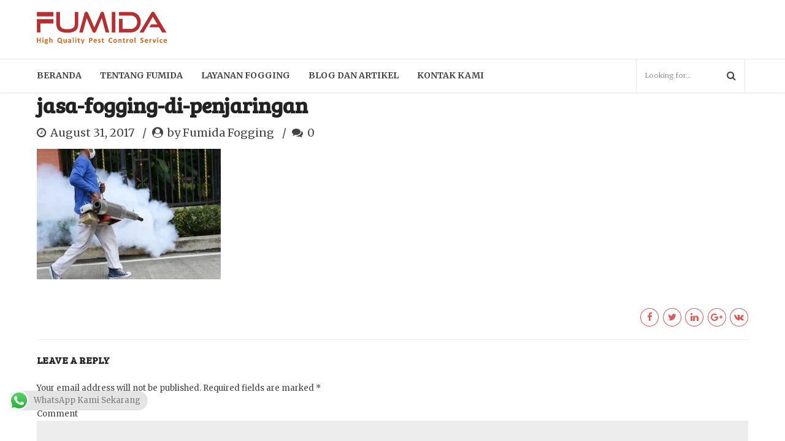

--- FILE ---
content_type: text/html; charset=UTF-8
request_url: https://fogging.co.id/jasa-fogging-di-penjaringan/jasa-fogging-di-penjaringan/
body_size: 26668
content:
<!DOCTYPE html>
<html dir="ltr" lang="en-US" prefix="og: https://ogp.me/ns#" data-bt-theme="Medicare 2.0.5">
<head>
	<meta name="google-site-verification" content="2hVMxC5skd33J3_bMAt8GlapY1k0N17y2yrXE-4WDHo" />
	<meta property="twitter:card" content="summary"><meta property="og:title" content="jasa-fogging-di-penjaringan" /><meta property="og:type" content="article" /><meta property="og:url" content="https://fogging.co.id/jasa-fogging-di-penjaringan/jasa-fogging-di-penjaringan/" />		<meta charset="UTF-8">
		<meta name="viewport" content="width=device-width, initial-scale=1, maximum-scale=1, user-scalable=no">
		<meta name="mobile-web-app-capable" content="yes">
		<meta name="apple-mobile-web-app-capable" content="yes"><title>jasa-fogging-di-penjaringan | FUMIDA</title>
	<style>img:is([sizes="auto" i], [sizes^="auto," i]) { contain-intrinsic-size: 3000px 1500px }</style>
	
		<!-- All in One SEO 4.8.4.1 - aioseo.com -->
	<meta name="description" content="fogging hama lingkungan" />
	<meta name="robots" content="max-image-preview:large" />
	<meta name="author" content="Fumida Fogging"/>
	<link rel="canonical" href="https://fogging.co.id/jasa-fogging-di-penjaringan/jasa-fogging-di-penjaringan/" />
	<meta name="generator" content="All in One SEO (AIOSEO) 4.8.4.1" />
		<meta property="og:locale" content="en_US" />
		<meta property="og:site_name" content="FUMIDA | Jasa Fogging Handal" />
		<meta property="og:type" content="article" />
		<meta property="og:title" content="jasa-fogging-di-penjaringan | FUMIDA" />
		<meta property="og:url" content="https://fogging.co.id/jasa-fogging-di-penjaringan/jasa-fogging-di-penjaringan/" />
		<meta property="article:published_time" content="2017-08-31T02:24:25+00:00" />
		<meta property="article:modified_time" content="2017-08-31T02:24:48+00:00" />
		<meta name="twitter:card" content="summary" />
		<meta name="twitter:title" content="jasa-fogging-di-penjaringan | FUMIDA" />
		<script type="application/ld+json" class="aioseo-schema">
			{"@context":"https:\/\/schema.org","@graph":[{"@type":"BreadcrumbList","@id":"https:\/\/fogging.co.id\/jasa-fogging-di-penjaringan\/jasa-fogging-di-penjaringan\/#breadcrumblist","itemListElement":[{"@type":"ListItem","@id":"https:\/\/fogging.co.id#listItem","position":1,"name":"Home","item":"https:\/\/fogging.co.id","nextItem":{"@type":"ListItem","@id":"https:\/\/fogging.co.id\/jasa-fogging-di-penjaringan\/jasa-fogging-di-penjaringan\/#listItem","name":"jasa-fogging-di-penjaringan"}},{"@type":"ListItem","@id":"https:\/\/fogging.co.id\/jasa-fogging-di-penjaringan\/jasa-fogging-di-penjaringan\/#listItem","position":2,"name":"jasa-fogging-di-penjaringan","previousItem":{"@type":"ListItem","@id":"https:\/\/fogging.co.id#listItem","name":"Home"}}]},{"@type":"ItemPage","@id":"https:\/\/fogging.co.id\/jasa-fogging-di-penjaringan\/jasa-fogging-di-penjaringan\/#itempage","url":"https:\/\/fogging.co.id\/jasa-fogging-di-penjaringan\/jasa-fogging-di-penjaringan\/","name":"jasa-fogging-di-penjaringan | FUMIDA","description":"fogging hama lingkungan","inLanguage":"en-US","isPartOf":{"@id":"https:\/\/fogging.co.id\/#website"},"breadcrumb":{"@id":"https:\/\/fogging.co.id\/jasa-fogging-di-penjaringan\/jasa-fogging-di-penjaringan\/#breadcrumblist"},"author":{"@id":"https:\/\/fogging.co.id\/author\/admin\/#author"},"creator":{"@id":"https:\/\/fogging.co.id\/author\/admin\/#author"},"datePublished":"2017-08-31T09:24:25+07:00","dateModified":"2017-08-31T09:24:48+07:00"},{"@type":"Organization","@id":"https:\/\/fogging.co.id\/#organization","name":"FUMIDA","description":"Jasa Fogging Handal","url":"https:\/\/fogging.co.id\/"},{"@type":"Person","@id":"https:\/\/fogging.co.id\/author\/admin\/#author","url":"https:\/\/fogging.co.id\/author\/admin\/","name":"Fumida Fogging","image":{"@type":"ImageObject","@id":"https:\/\/fogging.co.id\/jasa-fogging-di-penjaringan\/jasa-fogging-di-penjaringan\/#authorImage","url":"https:\/\/secure.gravatar.com\/avatar\/e1f1579da180730a683ca144bbef448f6f57b8fc6bad38977bc7592a904a8dde?s=96&d=mm&r=g","width":96,"height":96,"caption":"Fumida Fogging"}},{"@type":"WebSite","@id":"https:\/\/fogging.co.id\/#website","url":"https:\/\/fogging.co.id\/","name":"FUMIDA","description":"Jasa Fogging Handal","inLanguage":"en-US","publisher":{"@id":"https:\/\/fogging.co.id\/#organization"}}]}
		</script>
		<!-- All in One SEO -->

<link rel='dns-prefetch' href='//www.googletagmanager.com' />
<link rel='dns-prefetch' href='//fonts.googleapis.com' />
<link rel="alternate" type="application/rss+xml" title="FUMIDA &raquo; Feed" href="https://fogging.co.id/feed/" />
<link rel="alternate" type="application/rss+xml" title="FUMIDA &raquo; Comments Feed" href="https://fogging.co.id/comments/feed/" />
<link rel="alternate" type="application/rss+xml" title="FUMIDA &raquo; jasa-fogging-di-penjaringan Comments Feed" href="https://fogging.co.id/jasa-fogging-di-penjaringan/jasa-fogging-di-penjaringan/feed/" />
<script type="text/javascript">
/* <![CDATA[ */
window._wpemojiSettings = {"baseUrl":"https:\/\/s.w.org\/images\/core\/emoji\/15.1.0\/72x72\/","ext":".png","svgUrl":"https:\/\/s.w.org\/images\/core\/emoji\/15.1.0\/svg\/","svgExt":".svg","source":{"concatemoji":"https:\/\/fogging.co.id\/wp-includes\/js\/wp-emoji-release.min.js?ver=6.8.1"}};
/*! This file is auto-generated */
!function(i,n){var o,s,e;function c(e){try{var t={supportTests:e,timestamp:(new Date).valueOf()};sessionStorage.setItem(o,JSON.stringify(t))}catch(e){}}function p(e,t,n){e.clearRect(0,0,e.canvas.width,e.canvas.height),e.fillText(t,0,0);var t=new Uint32Array(e.getImageData(0,0,e.canvas.width,e.canvas.height).data),r=(e.clearRect(0,0,e.canvas.width,e.canvas.height),e.fillText(n,0,0),new Uint32Array(e.getImageData(0,0,e.canvas.width,e.canvas.height).data));return t.every(function(e,t){return e===r[t]})}function u(e,t,n){switch(t){case"flag":return n(e,"\ud83c\udff3\ufe0f\u200d\u26a7\ufe0f","\ud83c\udff3\ufe0f\u200b\u26a7\ufe0f")?!1:!n(e,"\ud83c\uddfa\ud83c\uddf3","\ud83c\uddfa\u200b\ud83c\uddf3")&&!n(e,"\ud83c\udff4\udb40\udc67\udb40\udc62\udb40\udc65\udb40\udc6e\udb40\udc67\udb40\udc7f","\ud83c\udff4\u200b\udb40\udc67\u200b\udb40\udc62\u200b\udb40\udc65\u200b\udb40\udc6e\u200b\udb40\udc67\u200b\udb40\udc7f");case"emoji":return!n(e,"\ud83d\udc26\u200d\ud83d\udd25","\ud83d\udc26\u200b\ud83d\udd25")}return!1}function f(e,t,n){var r="undefined"!=typeof WorkerGlobalScope&&self instanceof WorkerGlobalScope?new OffscreenCanvas(300,150):i.createElement("canvas"),a=r.getContext("2d",{willReadFrequently:!0}),o=(a.textBaseline="top",a.font="600 32px Arial",{});return e.forEach(function(e){o[e]=t(a,e,n)}),o}function t(e){var t=i.createElement("script");t.src=e,t.defer=!0,i.head.appendChild(t)}"undefined"!=typeof Promise&&(o="wpEmojiSettingsSupports",s=["flag","emoji"],n.supports={everything:!0,everythingExceptFlag:!0},e=new Promise(function(e){i.addEventListener("DOMContentLoaded",e,{once:!0})}),new Promise(function(t){var n=function(){try{var e=JSON.parse(sessionStorage.getItem(o));if("object"==typeof e&&"number"==typeof e.timestamp&&(new Date).valueOf()<e.timestamp+604800&&"object"==typeof e.supportTests)return e.supportTests}catch(e){}return null}();if(!n){if("undefined"!=typeof Worker&&"undefined"!=typeof OffscreenCanvas&&"undefined"!=typeof URL&&URL.createObjectURL&&"undefined"!=typeof Blob)try{var e="postMessage("+f.toString()+"("+[JSON.stringify(s),u.toString(),p.toString()].join(",")+"));",r=new Blob([e],{type:"text/javascript"}),a=new Worker(URL.createObjectURL(r),{name:"wpTestEmojiSupports"});return void(a.onmessage=function(e){c(n=e.data),a.terminate(),t(n)})}catch(e){}c(n=f(s,u,p))}t(n)}).then(function(e){for(var t in e)n.supports[t]=e[t],n.supports.everything=n.supports.everything&&n.supports[t],"flag"!==t&&(n.supports.everythingExceptFlag=n.supports.everythingExceptFlag&&n.supports[t]);n.supports.everythingExceptFlag=n.supports.everythingExceptFlag&&!n.supports.flag,n.DOMReady=!1,n.readyCallback=function(){n.DOMReady=!0}}).then(function(){return e}).then(function(){var e;n.supports.everything||(n.readyCallback(),(e=n.source||{}).concatemoji?t(e.concatemoji):e.wpemoji&&e.twemoji&&(t(e.twemoji),t(e.wpemoji)))}))}((window,document),window._wpemojiSettings);
/* ]]> */
</script>
<style>@media screen and (max-width: 650px) {body {padding-bottom:60px;}}</style>
<link rel='stylesheet' id='ht_ctc_main_css-css' href='https://fogging.co.id/wp-content/plugins/click-to-chat-for-whatsapp/new/inc/assets/css/main.css?ver=4.25' type='text/css' media='all' />
<style id='wp-emoji-styles-inline-css' type='text/css'>

	img.wp-smiley, img.emoji {
		display: inline !important;
		border: none !important;
		box-shadow: none !important;
		height: 1em !important;
		width: 1em !important;
		margin: 0 0.07em !important;
		vertical-align: -0.1em !important;
		background: none !important;
		padding: 0 !important;
	}
</style>
<link rel='stylesheet' id='wp-block-library-css' href='https://fogging.co.id/wp-includes/css/dist/block-library/style.min.css?ver=6.8.1' type='text/css' media='all' />
<style id='classic-theme-styles-inline-css' type='text/css'>
/*! This file is auto-generated */
.wp-block-button__link{color:#fff;background-color:#32373c;border-radius:9999px;box-shadow:none;text-decoration:none;padding:calc(.667em + 2px) calc(1.333em + 2px);font-size:1.125em}.wp-block-file__button{background:#32373c;color:#fff;text-decoration:none}
</style>
<style id='global-styles-inline-css' type='text/css'>
:root{--wp--preset--aspect-ratio--square: 1;--wp--preset--aspect-ratio--4-3: 4/3;--wp--preset--aspect-ratio--3-4: 3/4;--wp--preset--aspect-ratio--3-2: 3/2;--wp--preset--aspect-ratio--2-3: 2/3;--wp--preset--aspect-ratio--16-9: 16/9;--wp--preset--aspect-ratio--9-16: 9/16;--wp--preset--color--black: #000000;--wp--preset--color--cyan-bluish-gray: #abb8c3;--wp--preset--color--white: #ffffff;--wp--preset--color--pale-pink: #f78da7;--wp--preset--color--vivid-red: #cf2e2e;--wp--preset--color--luminous-vivid-orange: #ff6900;--wp--preset--color--luminous-vivid-amber: #fcb900;--wp--preset--color--light-green-cyan: #7bdcb5;--wp--preset--color--vivid-green-cyan: #00d084;--wp--preset--color--pale-cyan-blue: #8ed1fc;--wp--preset--color--vivid-cyan-blue: #0693e3;--wp--preset--color--vivid-purple: #9b51e0;--wp--preset--gradient--vivid-cyan-blue-to-vivid-purple: linear-gradient(135deg,rgba(6,147,227,1) 0%,rgb(155,81,224) 100%);--wp--preset--gradient--light-green-cyan-to-vivid-green-cyan: linear-gradient(135deg,rgb(122,220,180) 0%,rgb(0,208,130) 100%);--wp--preset--gradient--luminous-vivid-amber-to-luminous-vivid-orange: linear-gradient(135deg,rgba(252,185,0,1) 0%,rgba(255,105,0,1) 100%);--wp--preset--gradient--luminous-vivid-orange-to-vivid-red: linear-gradient(135deg,rgba(255,105,0,1) 0%,rgb(207,46,46) 100%);--wp--preset--gradient--very-light-gray-to-cyan-bluish-gray: linear-gradient(135deg,rgb(238,238,238) 0%,rgb(169,184,195) 100%);--wp--preset--gradient--cool-to-warm-spectrum: linear-gradient(135deg,rgb(74,234,220) 0%,rgb(151,120,209) 20%,rgb(207,42,186) 40%,rgb(238,44,130) 60%,rgb(251,105,98) 80%,rgb(254,248,76) 100%);--wp--preset--gradient--blush-light-purple: linear-gradient(135deg,rgb(255,206,236) 0%,rgb(152,150,240) 100%);--wp--preset--gradient--blush-bordeaux: linear-gradient(135deg,rgb(254,205,165) 0%,rgb(254,45,45) 50%,rgb(107,0,62) 100%);--wp--preset--gradient--luminous-dusk: linear-gradient(135deg,rgb(255,203,112) 0%,rgb(199,81,192) 50%,rgb(65,88,208) 100%);--wp--preset--gradient--pale-ocean: linear-gradient(135deg,rgb(255,245,203) 0%,rgb(182,227,212) 50%,rgb(51,167,181) 100%);--wp--preset--gradient--electric-grass: linear-gradient(135deg,rgb(202,248,128) 0%,rgb(113,206,126) 100%);--wp--preset--gradient--midnight: linear-gradient(135deg,rgb(2,3,129) 0%,rgb(40,116,252) 100%);--wp--preset--font-size--small: 13px;--wp--preset--font-size--medium: 20px;--wp--preset--font-size--large: 36px;--wp--preset--font-size--x-large: 42px;--wp--preset--spacing--20: 0.44rem;--wp--preset--spacing--30: 0.67rem;--wp--preset--spacing--40: 1rem;--wp--preset--spacing--50: 1.5rem;--wp--preset--spacing--60: 2.25rem;--wp--preset--spacing--70: 3.38rem;--wp--preset--spacing--80: 5.06rem;--wp--preset--shadow--natural: 6px 6px 9px rgba(0, 0, 0, 0.2);--wp--preset--shadow--deep: 12px 12px 50px rgba(0, 0, 0, 0.4);--wp--preset--shadow--sharp: 6px 6px 0px rgba(0, 0, 0, 0.2);--wp--preset--shadow--outlined: 6px 6px 0px -3px rgba(255, 255, 255, 1), 6px 6px rgba(0, 0, 0, 1);--wp--preset--shadow--crisp: 6px 6px 0px rgba(0, 0, 0, 1);}:where(.is-layout-flex){gap: 0.5em;}:where(.is-layout-grid){gap: 0.5em;}body .is-layout-flex{display: flex;}.is-layout-flex{flex-wrap: wrap;align-items: center;}.is-layout-flex > :is(*, div){margin: 0;}body .is-layout-grid{display: grid;}.is-layout-grid > :is(*, div){margin: 0;}:where(.wp-block-columns.is-layout-flex){gap: 2em;}:where(.wp-block-columns.is-layout-grid){gap: 2em;}:where(.wp-block-post-template.is-layout-flex){gap: 1.25em;}:where(.wp-block-post-template.is-layout-grid){gap: 1.25em;}.has-black-color{color: var(--wp--preset--color--black) !important;}.has-cyan-bluish-gray-color{color: var(--wp--preset--color--cyan-bluish-gray) !important;}.has-white-color{color: var(--wp--preset--color--white) !important;}.has-pale-pink-color{color: var(--wp--preset--color--pale-pink) !important;}.has-vivid-red-color{color: var(--wp--preset--color--vivid-red) !important;}.has-luminous-vivid-orange-color{color: var(--wp--preset--color--luminous-vivid-orange) !important;}.has-luminous-vivid-amber-color{color: var(--wp--preset--color--luminous-vivid-amber) !important;}.has-light-green-cyan-color{color: var(--wp--preset--color--light-green-cyan) !important;}.has-vivid-green-cyan-color{color: var(--wp--preset--color--vivid-green-cyan) !important;}.has-pale-cyan-blue-color{color: var(--wp--preset--color--pale-cyan-blue) !important;}.has-vivid-cyan-blue-color{color: var(--wp--preset--color--vivid-cyan-blue) !important;}.has-vivid-purple-color{color: var(--wp--preset--color--vivid-purple) !important;}.has-black-background-color{background-color: var(--wp--preset--color--black) !important;}.has-cyan-bluish-gray-background-color{background-color: var(--wp--preset--color--cyan-bluish-gray) !important;}.has-white-background-color{background-color: var(--wp--preset--color--white) !important;}.has-pale-pink-background-color{background-color: var(--wp--preset--color--pale-pink) !important;}.has-vivid-red-background-color{background-color: var(--wp--preset--color--vivid-red) !important;}.has-luminous-vivid-orange-background-color{background-color: var(--wp--preset--color--luminous-vivid-orange) !important;}.has-luminous-vivid-amber-background-color{background-color: var(--wp--preset--color--luminous-vivid-amber) !important;}.has-light-green-cyan-background-color{background-color: var(--wp--preset--color--light-green-cyan) !important;}.has-vivid-green-cyan-background-color{background-color: var(--wp--preset--color--vivid-green-cyan) !important;}.has-pale-cyan-blue-background-color{background-color: var(--wp--preset--color--pale-cyan-blue) !important;}.has-vivid-cyan-blue-background-color{background-color: var(--wp--preset--color--vivid-cyan-blue) !important;}.has-vivid-purple-background-color{background-color: var(--wp--preset--color--vivid-purple) !important;}.has-black-border-color{border-color: var(--wp--preset--color--black) !important;}.has-cyan-bluish-gray-border-color{border-color: var(--wp--preset--color--cyan-bluish-gray) !important;}.has-white-border-color{border-color: var(--wp--preset--color--white) !important;}.has-pale-pink-border-color{border-color: var(--wp--preset--color--pale-pink) !important;}.has-vivid-red-border-color{border-color: var(--wp--preset--color--vivid-red) !important;}.has-luminous-vivid-orange-border-color{border-color: var(--wp--preset--color--luminous-vivid-orange) !important;}.has-luminous-vivid-amber-border-color{border-color: var(--wp--preset--color--luminous-vivid-amber) !important;}.has-light-green-cyan-border-color{border-color: var(--wp--preset--color--light-green-cyan) !important;}.has-vivid-green-cyan-border-color{border-color: var(--wp--preset--color--vivid-green-cyan) !important;}.has-pale-cyan-blue-border-color{border-color: var(--wp--preset--color--pale-cyan-blue) !important;}.has-vivid-cyan-blue-border-color{border-color: var(--wp--preset--color--vivid-cyan-blue) !important;}.has-vivid-purple-border-color{border-color: var(--wp--preset--color--vivid-purple) !important;}.has-vivid-cyan-blue-to-vivid-purple-gradient-background{background: var(--wp--preset--gradient--vivid-cyan-blue-to-vivid-purple) !important;}.has-light-green-cyan-to-vivid-green-cyan-gradient-background{background: var(--wp--preset--gradient--light-green-cyan-to-vivid-green-cyan) !important;}.has-luminous-vivid-amber-to-luminous-vivid-orange-gradient-background{background: var(--wp--preset--gradient--luminous-vivid-amber-to-luminous-vivid-orange) !important;}.has-luminous-vivid-orange-to-vivid-red-gradient-background{background: var(--wp--preset--gradient--luminous-vivid-orange-to-vivid-red) !important;}.has-very-light-gray-to-cyan-bluish-gray-gradient-background{background: var(--wp--preset--gradient--very-light-gray-to-cyan-bluish-gray) !important;}.has-cool-to-warm-spectrum-gradient-background{background: var(--wp--preset--gradient--cool-to-warm-spectrum) !important;}.has-blush-light-purple-gradient-background{background: var(--wp--preset--gradient--blush-light-purple) !important;}.has-blush-bordeaux-gradient-background{background: var(--wp--preset--gradient--blush-bordeaux) !important;}.has-luminous-dusk-gradient-background{background: var(--wp--preset--gradient--luminous-dusk) !important;}.has-pale-ocean-gradient-background{background: var(--wp--preset--gradient--pale-ocean) !important;}.has-electric-grass-gradient-background{background: var(--wp--preset--gradient--electric-grass) !important;}.has-midnight-gradient-background{background: var(--wp--preset--gradient--midnight) !important;}.has-small-font-size{font-size: var(--wp--preset--font-size--small) !important;}.has-medium-font-size{font-size: var(--wp--preset--font-size--medium) !important;}.has-large-font-size{font-size: var(--wp--preset--font-size--large) !important;}.has-x-large-font-size{font-size: var(--wp--preset--font-size--x-large) !important;}
:where(.wp-block-post-template.is-layout-flex){gap: 1.25em;}:where(.wp-block-post-template.is-layout-grid){gap: 1.25em;}
:where(.wp-block-columns.is-layout-flex){gap: 2em;}:where(.wp-block-columns.is-layout-grid){gap: 2em;}
:root :where(.wp-block-pullquote){font-size: 1.5em;line-height: 1.6;}
</style>
<link rel='stylesheet' id='contact-form-7-css' href='https://fogging.co.id/wp-content/plugins/contact-form-7/includes/css/styles.css?ver=6.1' type='text/css' media='all' />
<link rel='stylesheet' id='kk-star-ratings-css' href='https://fogging.co.id/wp-content/plugins/kk-star-ratings/src/core/public/css/kk-star-ratings.min.css?ver=5.4.10.2' type='text/css' media='all' />
<link rel='stylesheet' id='mptt-style-css' href='https://fogging.co.id/wp-content/plugins/mp-timetable/media/css/style.css?ver=2.4.15' type='text/css' media='all' />
<link rel='stylesheet' id='crp-style-rounded-thumbs-css' href='https://fogging.co.id/wp-content/plugins/contextual-related-posts/css/rounded-thumbs.min.css?ver=4.0.3' type='text/css' media='all' />
<style id='crp-style-rounded-thumbs-inline-css' type='text/css'>

			.crp_related.crp-rounded-thumbs a {
				width: 150px;
                height: 150px;
				text-decoration: none;
			}
			.crp_related.crp-rounded-thumbs img {
				max-width: 150px;
				margin: auto;
			}
			.crp_related.crp-rounded-thumbs .crp_title {
				width: 100%;
			}
			
</style>
<link rel='stylesheet' id='medicare-style-css' href='https://fogging.co.id/wp-content/themes/medicare/style.css?ver=6.8.1' type='text/css' media='screen' />
<style id='medicare-style-inline-css' type='text/css'>
a:hover{ color: #dd5858;} select, input{font-family: Merriweather;} body{font-family: "Merriweather";} h1, h2, h3, h4, h5, h6{ font-family: "Bree Serif";} a:hover{color: #dd5858;} .btLoader{ border-right: 2px solid #dd5858;} .btBreadCrumbs{ font-family: "Merriweather";} .btPageHeadline header .dash .headline:after{ background: #dd5858;} .btAccentColorBackground{background-color: #dd5858 !important;} .btAleternateColorBackground{background-color: #dd5858 !important;} .topTools .btIconWidgetIcon:hover .btIco .btIcoHolder em, .btIconWidget .btIconWidgetIcon:hover .btIco .btIcoHolder em{color: #dd5858 !important;} .menuPort{font-family: "Merriweather";} .menuPort nav ul li a:hover{color: #dd5858 !important;} .menuPort nav > ul > li.menu-item-has-children > a:before{ border-bottom: 6px solid #dd5858;} .btMenuHorizontal .menuPort nav > ul > li.current-menu-ancestor > a, .btMenuHorizontal .menuPort nav > ul > li.current-menu-item > a{-webkit-box-shadow: 0 -3px 0 0 #dd5858 inset; box-shadow: 0 -3px 0 0 #dd5858 inset;} .btMenuHorizontal .menuPort nav > ul > li > ul li.current-menu-ancestor > a, .btMenuHorizontal .menuPort nav > ul > li > ul li.current-menu-item > a{color: #dd5858 !important;} .btMenuVertical nav li.current-menu-ancestor > a, .btMenuVertical nav li.current-menu-item > a{color: #dd5858 !important;} .subToggler:before{ color: #dd5858;} body.btMenuHorizontal .menuPort ul ul li:first-child > a{border-top: 3px solid #dd5858;} body.btMenuHorizontal .menuPort > nav > ul > li.btMenuWideDropdown > ul > li > a, body.btMenuHorizontal .menuPort > nav > ul > li.btMenuWideDropdown > ul > li:first-child > a{border-top: 3px solid #dd5858;} .btVerticalMenuTrigger:hover .btIco:before, .btVerticalMenuTrigger:hover .btIco:after{border-top-color: #dd5858;} .btVerticalMenuTrigger:hover .btIco .btIcoHolder:after{border-top-color: #dd5858;} @media (min-width: 1200px){.btMenuVerticalOn .btVerticalMenuTrigger .btIco a:before{color: #dd5858 !important;} }.topBar .widget_search button:hover:before, .topBarInMenu .widget_search button:hover:before{color: #dd5858;} .btDarkSkin .topBar .widget_search button:hover:before, .btDarkSkin .topBarInMenu .widget_search button:hover:before, .btLightSkin .btDarkSkin .topBar .widget_search button:hover:before, .btLightSkin .btDarkSkin .topBarInMenu .widget_search button:hover:before{color: #dd5858;} .btLightSkin button:hover:before, .btDarkSkin .btLightSkin button:hover:before{color: #dd5858;} .topBarInLogoAreaCell{border: 0 solid #dd5858;} .topBarInLogoAreaCell .btSpecialHeaderIcon .btIconWidgetIcon .btIco .btIcoHolder:before, .topBarInLogoAreaCell .btSpecialHeaderIcon .btIconWidgetIcon .btIco .btIcoHolder:after{color: #dd5858;} .topTools.btTopToolsLeft .btIco .btIcoHolder{background-color: #dd5858;} .topTools.btTopToolsLeft .btIco .btIcoHolder:hover{background-color: #dd5858;} .topTools.btTopToolsLeft .btSpecialHeaderIcon .btIco .btIcoHolder{background-color: #dd5858;} .topTools.btTopToolsLeft .btSpecialHeaderIcon .btIco .btIcoHolder:hover{background-color: #dd5858;} .infoToggler:before{background-color: #dd5858; border: 1px solid #dd5858;} .infoToggler:after{ color: #dd5858; border: 1px solid #dd5858;} .infoToggler.on:after{ background-color: #dd5858;} .infoToggler.on:before{ color: #dd5858;} .btSiteFooter .menu li.btPageTop a:after, .btSiteFooter .menu li.btPageTop a:before{ color: #dd5858;} .btSiteFooter .menu a:hover{color: #dd5858;} .btCustomMenu ul li a:hover{color: #dd5858;} .btCustomMenu ul li.btPageTop a:after{ color: #dd5858;} .btInlineFooterMenu.btCustomMenu ul > li > a{ color: #dd5858;} .btFooterWrap.btDarkSkin .btBox h4 .headline a:hover, .btFooterWrap.btLightSkin .btBox h4 .headline a:hover{color: #dd5858;} #boldSiteFooterWidgetsRow .btSpecialHeaderIcon .btIconWidgetIcon .btIco .btIcoHolder:before, #boldSiteFooterWidgetsRow .btSpecialHeaderIcon .btIconWidgetIcon .btIco .btIcoHolder:after{color: #dd5858;} .sticky .headline{color: #dd5858;} .headline a{color: #dd5858;} .single-portfolio h1, .single-post h1, .single-portfolio h2, .single-post h2{ color: #dd5858;} .portfolioItem dt, .btPortfolioSingleItemColumns dt{color: #dd5858;} .btArticleListItem.btBlogColumnView .btArticleListBodyAuthor a, .btPostSingleItemColumns .btArticleListBodyAuthor a{color: #dd5858 !important;} .commentTxt p.edit-link a:hover, .commentTxt p.reply a:hover{color: #dd5858;} .btBox > h4{ font-family: "Merriweather";} .btBox > h4:after{ background-color: #dd5858;} .btBox ul li a:hover{color: #dd5858;} .btBox.widget_calendar table caption{background: #dd5858; font-family: "Bree Serif";} .btBox.widget_archive ul li a:hover, .btBox.widget_categories ul li a:hover, .btCustomMenu ul li a:hover{border-bottom: 1px solid #dd5858;} .btDarkSkin .btBox.widget_archive ul li a:hover, .btLightSkin .btDarkSkin .btBox.widget_archive ul li a:hover, .btDarkSkin .btBox.widget_categories ul li a:hover, .btLightSkin .btDarkSkin .btBox.widget_categories ul li a:hover{border-bottom: 1px solid #dd5858;} .btBox.widget_rss li a.rsswidget{font-family: "Bree Serif";} .btBox.widget_rss li cite:before{ color: #dd5858;} .btBox .btSearch button, .btBox .btSearch input[type=submit], form.woocommerce-product-search button, form.woocommerce-product-search input[type=submit]{ background: #dd5858;} .btBox .btSearch button:hover, form.woocommerce-product-search button:hover{background: #c12727;} form.wpcf7-form input[type="text"], form.wpcf7-form input[type="password"], form.wpcf7-form input[type="email"], form.wpcf7-form input[type="date"], form.wpcf7-form textarea, form.wpcf7-form .fancy-select .trigger{ font-family: "Merriweather";} form.wpcf7-form input[type="text"]:focus, form.wpcf7-form input[type="password"]:focus, form.wpcf7-form input[type="email"]:focus, form.wpcf7-form input[type="date"]:focus, form.wpcf7-form textarea:focus, form.wpcf7-form .fancy-select .trigger.open{-webkit-box-shadow: 0 0 0 2px #dd5858 inset; box-shadow: 0 0 0 2px #dd5858 inset;} form.wpcf7-form p span.required:after, form.wpcf7-form p span.bt_bb_required:after{ color: #dd5858 !important;} form.wpcf7-form .wpcf7-submit{ background-color: #dd5858;} form.wpcf7-form .wpcf7-submit:hover{background: #c12727;} .fancy-select ul.options > li:hover{color: #dd5858;} .btBox .tagcloud a, .btTags ul a{ background: #dd5858;} .btBox .tagcloud a:hover, .btTags ul a:hover{background: #c12727;} .recentTweets small:before{ color: #dd5858;} .btContentHolder blockquote{ font-family: "Merriweather";} .btContentHolder table tr th, .btContentHolder table thead tr th{background: #dd5858;} .post-password-form input[type="submit"]{ background: #dd5858; font-family: "Bree Serif";} .btPagination .paging a:hover:after{background: #dd5858;} .articleSideGutter a{color: #dd5858;} .comment-respond .btnOutline button[type="submit"]{font-family: "Bree Serif";} a#cancel-comment-reply-link{ font-family: "Merriweather";} a#cancel-comment-reply-link:hover{color: #dd5858;} span.btHighlight{ background-color: #dd5858;} a.btContinueReading{background: #dd5858;} a.btContinueReading:hover{background: #c12727;} .btArticle .btArticleBody p a, .btArticle .btArticleBody ul a, .btArticle .btArticleBody ol a, .btArticle .btArticleBody table td a, .btArticle .btArticleBody dl a, .btArticle .btArticleBody address a, .btArticle .btArticleBody pre a, .btArticle .portfolioBody p a, .btArticle .portfolioBody ul a, .btArticle .portfolioBody ol a, .btArticle .portfolioBody table td a, .btArticle .portfolioBody dl a, .btArticle .portfolioBody address a, .btArticle .portfolioBody pre a{color: #dd5858;} .btIco .btIcoHolder:before, .btIco .btIcoHolder:after{color: #dd5858;} .btDarkSkin .btTopToolsRight .btIconWidget:hover .btIco .btIcoHolder:before, .btDarkSkin .btTopToolsRight .btIconWidget:hover .btIco .btIcoHolder:after, .btLightSkin .btDarkSkin .btTopToolsRight .btIconWidget:hover .btIco .btIcoHolder:before, .btLightSkin .btDarkSkin .btTopToolsRight .btIconWidget:hover .btIco .btIcoHolder:after{color: #dd5858;} .btLightSkin .btTopToolsRight .btIconWidget:hover .btIco .btIcoHolder:before, .btLightSkin .btTopToolsRight .btIconWidget:hover .btIco .btIcoHolder:after, .btDarkSkin .btLightSkin .btTopToolsRight .btIconWidget:hover .btIco .btIcoHolder:before, .btDarkSkin .btLightSkin .btTopToolsRight .btIconWidget:hover .btIco .btIcoHolder:after{color: #dd5858;} .btIco.btIcoWhiteType .btIcoHolder em{ color: #dd5858;} .btIco.btIcoFilledType.btIcoAccentColor.btIcoBigSize:hover .btIcoHolder em:before, .btIco.btIcoOutlineType.btIcoAccentColor.btIcoBigSize .btIcoHolder em:before, .btIco.btIcoFilledType.btIcoAccentColor.btIcoLargeSize:hover .btIcoHolder em:before, .btIco.btIcoOutlineType.btIcoAccentColor.btIcoLargeSize .btIcoHolder em:before{-webkit-box-shadow: 0 0 0 2px #dd5858 inset; box-shadow: 0 0 0 2px #dd5858 inset;} .btIco.btIcoFilledType.btIcoAccentColor .btIcoHolder em:before, .btIco.btIcoOutlineType.btIcoAccentColor:hover .btIcoHolder em:before{-webkit-box-shadow: 0 0 0 1em #dd5858 inset; box-shadow: 0 0 0 1em #dd5858 inset;} .btIco.btIcoFilledType.btIcoAccentColor:hover .btIcoHolder em:before, .btIco.btIcoOutlineType.btIcoAccentColor .btIcoHolder em:before{-webkit-box-shadow: 0 0 0 1px #dd5858 inset; box-shadow: 0 0 0 1px #dd5858 inset;} .btIco.btIcoFilledType.btIcoAccentColor:hover .btIcoHolder:before, .btIco.btIcoFilledType.btIcoAccentColor:hover .btIcoHolder:after, .btIco.btIcoOutlineType.btIcoAccentColor .btIcoHolder:before, .btIco.btIcoOutlineType.btIcoAccentColor .btIcoHolder:after{color: #dd5858;} .btIco.btIcoFilledType.btIcoAlterColor.btIcoBigSize:hover .btIcoHolder em:before, .btIco.btIcoOutlineType.btIcoAlterColor.btIcoBigSize .btIcoHolder em:before, .btIco.btIcoFilledType.btIcoAlterColor.btIcoLargeSize:hover .btIcoHolder em:before, .btIco.btIcoOutlineType.btIcoAlterColor.btIcoLargeSize .btIcoHolder em:before{-webkit-box-shadow: 0 0 0 2px #dd5858 inset; box-shadow: 0 0 0 2px #dd5858 inset;} .btIco.btIcoFilledType.btIcoAlterColor .btIcoHolder em:before, .btIco.btIcoOutlineType.btIcoAlterColor:hover .btIcoHolder em:before{-webkit-box-shadow: 0 0 0 1em #dd5858 inset; box-shadow: 0 0 0 1em #dd5858 inset;} .btIco.btIcoFilledType.btIcoAlterColor:hover .btIcoHolder em:before, .btIco.btIcoOutlineType.btIcoAlterColor .btIcoHolder em:before{-webkit-box-shadow: 0 0 0 1px #dd5858 inset; box-shadow: 0 0 0 1px #dd5858 inset;} .btIco.btIcoFilledType.btIcoAlterColor:hover .btIcoHolder:before, .btIco.btIcoFilledType.btIcoAlterColor:hover .btIcoHolder:after, .btIco.btIcoOutlineType.btIcoAlterColor .btIcoHolder:before, .btIco.btIcoOutlineType.btIcoAlterColor .btIcoHolder:after{color: #dd5858;} .btLightSkin .btIco.btIcoDefaultType.btIcoAccentColor .btIcoHolder:before, .btLightSkin .btIco.btIcoDefaultType.btIcoAccentColor .btIcoHolder:after, .btLightSkin .btIco.btIcoDefaultType.btIcoDefaultColor:hover .btIcoHolder:before, .btLightSkin .btIco.btIcoDefaultType.btIcoDefaultColor:hover .btIcoHolder:after, .btDarkSkin .btLightSkin .btIco.btIcoDefaultType.btIcoAccentColor .btIcoHolder:before, .btDarkSkin .btLightSkin .btIco.btIcoDefaultType.btIcoAccentColor .btIcoHolder:after, .btDarkSkin .btLightSkin .btIco.btIcoDefaultType.btIcoDefaultColor:hover .btIcoHolder:before, .btDarkSkin .btLightSkin .btIco.btIcoDefaultType.btIcoDefaultColor:hover .btIcoHolder:after, .btDarkSkin .btIco.btIcoDefaultType.btIcoAccentColor .btIcoHolder:before, .btDarkSkin .btIco.btIcoDefaultType.btIcoAccentColor .btIcoHolder:after, .btDarkSkin .btIco.btIcoDefaultType.btIcoDefaultColor:hover .btIcoHolder:before, .btDarkSkin .btIco.btIcoDefaultType.btIcoDefaultColor:hover .btIcoHolder:after, .btLightSkin .btDarkSkin .btIco.btIcoDefaultType.btIcoAccentColor .btIcoHolder:before, .btLightSkin .btDarkSkin .btIco.btIcoDefaultType.btIcoAccentColor .btIcoHolder:after, .btLightSkin .btDarkSkin .btIco.btIcoDefaultType.btIcoDefaultColor:hover .btIcoHolder:before, .btLightSkin .btDarkSkin .btIco.btIcoDefaultType.btIcoDefaultColor:hover .btIcoHolder:after{color: #dd5858;} .btLightSkin .btIco.btIcoDefaultType.btIcoAlterColor .btIcoHolder:before, .btLightSkin .btIco.btIcoDefaultType.btIcoAlterColor .btIcoHolder:after, .btLightSkin .btIco.btIcoDefaultType.btIcoDefaultColor:hover .btIcoHolder:before, .btLightSkin .btIco.btIcoDefaultType.btIcoDefaultColor:hover .btIcoHolder:after, .btDarkSkin .btLightSkin .btIco.btIcoDefaultType.btIcoAlterColor .btIcoHolder:before, .btDarkSkin .btLightSkin .btIco.btIcoDefaultType.btIcoAlterColor .btIcoHolder:after, .btDarkSkin .btLightSkin .btIco.btIcoDefaultType.btIcoDefaultColor:hover .btIcoHolder:before, .btDarkSkin .btLightSkin .btIco.btIcoDefaultType.btIcoDefaultColor:hover .btIcoHolder:after, .btDarkSkin .btIco.btIcoDefaultType.btIcoAlterColor .btIcoHolder:before, .btDarkSkin .btIco.btIcoDefaultType.btIcoAlterColor .btIcoHolder:after, .btDarkSkin .btIco.btIcoDefaultType.btIcoDefaultColor:hover .btIcoHolder:before, .btDarkSkin .btIco.btIcoDefaultType.btIcoDefaultColor:hover .btIcoHolder:after, .btLightSkin .btDarkSkin .btIco.btIcoDefaultType.btIcoAlterColor .btIcoHolder:before, .btLightSkin .btDarkSkin .btIco.btIcoDefaultType.btIcoAlterColor .btIcoHolder:after, .btLightSkin .btDarkSkin .btIco.btIcoDefaultType.btIcoDefaultColor:hover .btIcoHolder:before, .btLightSkin .btDarkSkin .btIco.btIcoDefaultType.btIcoDefaultColor:hover .btIcoHolder:after{color: #dd5858;} .btAccentColorBackground .btIco.btIcoDefaultType.btIcoDefaultColor:hover .btIcoHolder:before, .btAccentColorBackground .btIco.btIcoDefaultType.btIcoDefaultColor:hover .btIcoHolder:after{color: #dd5858 !important;} .btIcoAccentColor span{color: #dd5858;} .btIcoAlterColor span{color: #dd5858;} .btIcoDefaultColor:hover span, .btIcoDefaultColor:hover a.btIcoHolder:after{color: #dd5858 !important;} .btCircleIcon.btAccentColorCircle.btFilledCircle, .btCircleIcon.btAccentColorCircle.btFilledCircle:hover{border-color: #dd5858; background-color: #dd5858;} .btCircleIcon.btAccentColorCircle.btHollowCircle, .btCircleIcon.btAccentColorCircle.btHollowCircle:hover{border-color: #dd5858; color: #dd5858;} .btCircleIcon.btAlternateColorCircle.btFilledCircle, .btCircleIcon.btAlternateColorCircle.btFilledCircle:hover{border-color: #dd5858; background-color: #dd5858;} .btCircleIcon.btAlternateColorCircle.btHollowCircle, .btCircleIcon.btAlternateColorCircle.btHollowCircle:hover{border-color: #dd5858; color: #dd5858;} .btnFilledStyle.btnAccentColor, .btnOutlineStyle.btnAccentColor:hover{background-color: #dd5858; border: 2px solid #dd5858;} .btnFilledStyle.btnAlternateColor, .btnOutlineStyle.btnAlternateColor:hover{background-color: #dd5858; border: 2px solid #dd5858;} .btnFilledStyle.btnAccentColor:hover{background-color: #c12727; border: 2px solid #c12727;} .btnFilledStyle.btnAlternateColor:hover{background-color: #c12727; border: 2px solid #c12727;} .btnOutlineStyle.btnAccentColor{ border: 2px solid #dd5858; color: #dd5858;} .btnOutlineStyle.btnAccentColor span, .btnOutlineStyle.btnAccentColor span:before, .btnOutlineStyle.btnAccentColor a, .btnOutlineStyle.btnAccentColor .btIco a:before, .btnOutlineStyle.btnAccentColor button{color: #dd5858 !important;} .btnOutlineStyle.btnAlternateColor{ border: 2px solid #dd5858; color: #dd5858;} .btnOutlineStyle.btnAlternateColor span, .btnOutlineStyle.btnAlternateColor span:before, .btnOutlineStyle.btnAlternateColor a, .btnOutlineStyle.btnAlternateColor .btIco a:before, .btnOutlineStyle.btnAlternateColor button{color: #dd5858 !important;} .btnBorderlessStyle.btnAccentColor span, .btnBorderlessStyle.btnNormalColor:hover span, .btnBorderlessStyle.btnAccentColor span:before, .btnBorderlessStyle.btnNormalColor:hover span:before, .btnBorderlessStyle.btnAccentColor a, .btnBorderlessStyle.btnNormalColor:hover a, .btnBorderlessStyle.btnAccentColor .btIco a:before, .btnBorderlessStyle.btnNormalColor:hover .btIco a:before, .btnBorderlessStyle.btnAccentColor button, .btnBorderlessStyle.btnNormalColor:hover button{color: #dd5858;} .btnBorderlessStyle.btnAlternateColor span, .btnBorderlessStyle.btnAlternateColor span:before, .btnBorderlessStyle.btnAlternateColor a, .btnBorderlessStyle.btnAlternateColor .btIco a:before, .btnBorderlessStyle.btnAlternateColor button{color: #dd5858;} .btCounterHolder{font-family: "Bree Serif";} .btProgressContent .btProgressAnim{background-color: #dd5858;} .btProgressBarLineStyle .btProgressContent .btProgressAnim{ color: #dd5858; border-bottom: 4px solid #dd5858;} .captionTxt:before{color: #dd5858;} .btPriceTable .btPriceTableHeader{background: #dd5858;} .btLightSkin .btDarkSkin .btPriceTableSticker, .btDarkSkin .btLightSkin .btDarkSkin .btPriceTableSticker{background: #dd5858;} .btDarkSkin .btDarkSkin .btPriceTableSticker, .btLightSkin .btDarkSkin .btDarkSkin .btPriceTableSticker{ color: #dd5858;} .header .btSuperTitle{font-family: "Merriweather";} .header .btSubTitle{font-family: "Merriweather";} .btLightSkin .btAlternateDash.btDash .dash:after, .btLightSkin .btAlternateDash.btDash .dash:before, .btDarkSkin .btLightSkin .btAlternateDash.btDash .dash:after, .btDarkSkin .btLightSkin .btAlternateDash.btDash .dash:before, .btDarkSkin .btAlternateDash.btDash .dash:after, .btDarkSkin .btAlternateDash.btDash .dash:before, .btLightSkin .btDarkSkin .btAlternateDash.btDash .dash:after, .btLightSkin .btDarkSkin .btAlternateDash.btDash .dash:before{-webkit-box-shadow: 0 2px 0 0 #dd5858 inset; box-shadow: 0 2px 0 0 #dd5858 inset;} .btLightSkin .btAccentDash.btDash .dash:after, .btLightSkin .btAccentDash.btDash .dash:before, .btDarkSkin .btLightSkin .btAccentDash.btDash .dash:after, .btDarkSkin .btLightSkin .btAccentDash.btDash .dash:before, .btDarkSkin .btAccentDash.btDash .dash:after, .btDarkSkin .btAccentDash.btDash .dash:before, .btLightSkin .btDarkSkin .btAccentDash.btDash .dash:after, .btLightSkin .btDarkSkin .btAccentDash.btDash .dash:before{-webkit-box-shadow: 0 2px 0 0 #dd5858 inset; box-shadow: 0 2px 0 0 #dd5858 inset;} .header.small .dash:after, .header.small .dash:before{-webkit-box-shadow: 0 1px 0 0 #dd5858 inset; box-shadow: 0 1px 0 0 #dd5858 inset;} .btGridContent .header .btSuperTitle a:hover{color: #dd5858;} .btCatFilter{ font-family: "Merriweather";} .btCatFilter .btCatFilterItem:after{ background: #dd5858;} .btCatFilter .btCatFilterItem:hover{color: #dd5858;} .btMediaBox.btQuote, .btMediaBox.btLink{background-color: #dd5858;} h4.nbs.nsPrev a:hover:before, h4.nbs.nsNext a:hover:after{background-color: #dd5858;} .btGhost h4.nbs.nsPrev a:hover:before, .btGhost h4.nbs.nsNext a:hover:after{background-color: #dd5858 !important;} .slided .slick-dots li.slick-active button, .slided .slick-dots li.slick-active button:hover, .btDarkSkin .slided .slick-dots li.slick-active button, .btLightSkin .btDarkSkin .slided .slick-dots li.slick-active button, .btDarkSkin .slided .slick-dots li.slick-active button:hover, .btLightSkin .btDarkSkin .slided .slick-dots li.slick-active button:hover{background-color: #dd5858;} .btGetInfo{ background: #dd5858;} .btCloseGhost .btIco .btIcoHolder:after{color: #dd5858;} .btInfoBarMeta p strong{color: #dd5858;} .btLightSkin .tabsHeader li.on span, .btDarkSkin .btLightSkin .tabsHeader li.on span, .btLightSkin .tabsHeader li.on a, .btDarkSkin .btLightSkin .tabsHeader li.on a{-webkit-box-shadow: 0 -2px 0 0 #dd5858 inset; box-shadow: 0 -2px 0 0 #dd5858 inset;} .btLightSkin .tabsVertical .tabAccordionTitle.on, .btDarkSkin .btLightSkin .tabsVertical .tabAccordionTitle.on, .btDarkSkin .tabsVertical .tabAccordionTitle.on, .btLightSkin .btDarkSkin .tabsVertical .tabAccordionTitle.on{background-color: #dd5858; -webkit-box-shadow: -52px 0 0 #c12727 inset; box-shadow: -52px 0 0 #c12727 inset;} .rtl.btLightSkin .tabsVertical .tabAccordionTitle.on, .rtl.btDarkSkin .btLightSkin .tabsVertical .tabAccordionTitle.on, .rtl.btDarkSkin .tabsVertical .tabAccordionTitle.on, .rtl.btLightSkin .btDarkSkin .tabsVertical .tabAccordionTitle.on{-webkit-box-shadow: 52px 0 0 #c12727 inset; box-shadow: 52px 0 0 #c12727 inset;} .tabsVertical .tabAccordionTitle:before{color: #dd5858;} .tabAccordionTitle.on{background: #dd5858;} .btSingleLatestPostFooter a.btArticleComments{border-left: 1px solid #dd5858;} .demos span{background-color: #dd5858;} .btWorkingHoursInnerLink a{background-color: #dd5858;} .btWorkingHoursInnerLink a:hover{ background-color: #dd5858;} .btDarkSkin .btGoogleMapsWrap, .btLightSkin .btDarkSkin .btGoogleMapsWrap{background-color: #dd5858;} span.btInfoPaneToggler{background-color: #dd5858;} input[type="text"], input[type="password"], input[type="email"], input[type="date"], input[type="tel"], textarea, .fancy-select .trigger, .select2-container .select2-choice{font-family: "Merriweather";} input[type="text"]:focus, input[type="password"]:focus, input[type="email"]:focus, input[type="tel"]:focus, textarea:focus, .fancy-select .trigger.open, .select2-container.select2-dropdown-open .select2-choice{-webkit-box-shadow: 0 0 0 2px #dd5858 inset; box-shadow: 0 0 0 2px #dd5858 inset;} .btSpecTypeDropdown .fancy-select .trigger.open{-webkit-box-shadow: 0 0 0 2px #dd5858 inset; box-shadow: 0 0 0 2px #dd5858 inset;} .wCheckBox:before{background-color: #dd5858;} .btCustomList li a:before{ color: #dd5858;} .btCustomList li a:hover:before{ background-color: #dd5858;} .btLightSkin .btCustomList li a:hover, .btDarkSkin .btLightSkin .btCustomList li a:hover, .btDarkSkin .btCustomList li a:hover, .btLightSkin .btDarkSkin .btCustomList li a:hover{background-color: #dd5858;} .btLightSkin .btCustomList li a:hover:before, .btDarkSkin .btLightSkin .btCustomList li a:hover:before, .btDarkSkin .btCustomList li a:hover:before, .btLightSkin .btDarkSkin .btCustomList li a:hover:before{background-color: #c12727;} div.wpcf7-validation-errors{border-color: #dd5858; color: #dd5858;} .ui-datepicker.ui-widget, .btDatePicker#ui-datepicker-div{font-family: "Merriweather";} .ui-datepicker.ui-widget .ui-datepicker-header{background: #dd5858;} .ui-datepicker.ui-widget tbody tr td a.ui-state-default.ui-state-active{-webkit-box-shadow: 0 0 0 20px #dd5858 inset; box-shadow: 0 0 0 20px #dd5858 inset;} .ui-datepicker.ui-widget tbody tr td a.ui-state-default.ui-state-highlight{-webkit-box-shadow: 0 0 0 20px #dd5858 inset; box-shadow: 0 0 0 20px #dd5858 inset;} .ui-datepicker.ui-widget tbody tr td a.ui-state-default.ui-state-hover{-webkit-box-shadow: 0 0 0 2px #dd5858 inset; box-shadow: 0 0 0 2px #dd5858 inset; color: #dd5858;} .slick-dots li.slick-active button, .slick-dots li.slick-active button:hover{background-color: #dd5858 !important;} button.slick-arrow{ background: #dd5858;} button.slick-arrow:hover{background-color: #dd5858;} .btLightSkin button.slick-arrow:hover, .btDarkSkin .btLightSkin button.slick-arrow:hover, .btDarkSkin button.slick-arrow:hover, .btLightSkin .btDarkSkin button.slick-arrow:hover{background-color: #dd5858;} .bt_bb_arrows_size_large button.slick-arrow:after{ -webkit-box-shadow: 0 0 0 1px #dd5858 inset; box-shadow: 0 0 0 1px #dd5858 inset;} .bt_bb_arrows_size_large button.slick-arrow:hover:after{-webkit-box-shadow: 0 0 0 1em #dd5858 inset; box-shadow: 0 0 0 1em #dd5858 inset;} .bt_bb_color_scheme_2 .bt_bb_arrows_size_large button.slick-arrow:hover:before, .bt_bb_color_scheme_5 .bt_bb_arrows_size_large button.slick-arrow:hover:before{color: #dd5858;} .wpcf7-form input:not([type='checkbox']):not([type='radio']).wpcf7-submit{ font-family: "Merriweather"; background: #dd5858;} .wpcf7-form input:not([type='checkbox']):not([type='radio']).wpcf7-submit:hover{background: #c12727 !important;} .wpcf7-form .btAlterSubmit input:not([type='checkbox']):not([type='radio']).wpcf7-submit{background: #dd5858;} .wpcf7-form .btAlterSubmit input:not([type='checkbox']):not([type='radio']).wpcf7-submit:hover{background: #c12727 !important;} div.wpcf7 .btSubscribe input[type='submit']{ background: #dd5858 !important;} div.wpcf7 .btFooterSubscribe input[type='submit']{ background: #dd5858 !important;} div.wpcf7 .btFooterSubscribe input[type='submit']:hover{background: #c12727;} .bt_bb_progress_bar_advanced > p{ font-family: "Bree Serif";} .btLightSkin .bt_bb_features_table table thead tr th, .btDarkSkin .btLightSkin .bt_bb_features_table table thead tr th{border-bottom-color: #dd5858;} .btDarkSkin .bt_bb_features_table table thead tr th, .btLightSkin .btDarkSkin .bt_bb_features_table table thead tr th{border-bottom-color: #dd5858;} .bt_bb_features_table table tbody tr td .bt_bb_features_table_yes:after{ color: #dd5858;} .bt_bb_masonry_image_grid .bt_bb_grid_item .bt_bb_grid_item_inner_image:after{ color: #dd5858;} .bt_bb_post_grid_loader{ border-right: 2px solid #dd5858;} .bt_bb_post_grid_filter{ font-family: "Merriweather";} .bt_bb_post_grid_filter .bt_bb_post_grid_filter_item:after{ background: #dd5858;} .bt_bb_post_grid_filter .bt_bb_post_grid_filter_item:hover{color: #dd5858;} .bt_bb_masonry_portfolio_grid .bt_bb_masonry_post_grid_content .bt_bb_grid_item .bt_bb_grid_item_post_content .bt_bb_grid_item_category{font-family: "Merriweather";} .bt_bb_masonry_portfolio_grid .bt_bb_masonry_post_grid_content .bt_bb_grid_item .bt_bb_grid_item_post_content .bt_bb_grid_item_post_title a{color: #dd5858;} .bt_bb_masonry_portfolio_grid .bt_bb_masonry_post_grid_content .bt_bb_grid_item .bt_bb_grid_item_post_content .bt_bb_grid_item_post_title:before{ background: #dd5858;} .bt_bb_masonry_portfolio_grid .bt_bb_masonry_post_grid_content .bt_bb_grid_item .bt_bb_grid_item_post_content .bt_bb_grid_item_meta{ font-family: "Merriweather";} .bt_bb_masonry_portfolio_grid .bt_bb_masonry_post_grid_content .bt_bb_grid_item .bt_bb_grid_item_post_content .bt_bb_grid_item_post_share .btIco:hover .btIcoHolder:after{color: #dd5858;} .bt_bb_masonry_portfolio_tiles .bt_bb_grid_item .bt_bb_grid_item_inner .bt_bb_grid_item_inner_content .bt_bb_grid_item_post_title:before{ color: #dd5858;} .bt_bb_masonry_portfolio_tiles .bt_bb_grid_item .bt_bb_grid_item_inner .bt_bb_grid_item_inner_content .bt_bb_grid_item_post_title + .bt_bb_grid_item_post_excerpt:before{ background: #dd5858;} .bt_bb_twitter .bt_bb_twitter_item a{color: #dd5858;} .bt_bb_slider .slick-dots li.slick-active button, .bt_bb_slider .slick-dots li.slick-active button:hover, .btDarkSkin .bt_bb_slider .slick-dots li.slick-active button, .btLightSkin .btDarkSkin .bt_bb_slider .slick-dots li.slick-active button, .btDarkSkin .bt_bb_slider .slick-dots li.slick-active button:hover, .btLightSkin .btDarkSkin .bt_bb_slider .slick-dots li.slick-active button:hover{background-color: #dd5858;} .mfp-gallery button.mfp-close{ color: #dd5858;} .mfp-gallery button.mfp-arrow:hover{background: #dd5858;} .btSidebar .btIconWidget .btIconWidgetContent .btIconWidgetTitle{font-family: "Bree Serif";} .btSidebar .btIconWidget.btSpecialHeaderIcon .btIconWidgetIcon .btIco .btIcoHolder:before, .btSidebar .btIconWidget.btSpecialHeaderIcon .btIconWidgetIcon .btIco .btIcoHolder:after{color: #dd5858;} .bt_bb_before_after_image .bt_bb_before_after_image-horizontal .bt_bb_before_after_image-handle:hover{background: #dd5858;} .bt_bb_before_after_image .bt_bb_before_after_image-container.active .bt_bb_before_after_image-handle{background: #dd5858;} .bt_bb_before_after_image .bt_bb_before_after_image_block{ background: #dd5858;} .bt_bb_before_after_image .bt_bb_before_after_image_block .bt_bb_before_after_image_headline{font-family: "Bree Serif";} .bt_bb_before_after_image .bt_bb_before_after_image_block .bt_bb_before_after_image_headline:after{background: #dd5858;} .mptt-shortcode-wrapper .mptt-shortcode-table tbody .mptt-event-container{background-color: #dd5858;} .mptt-shortcode-wrapper .mptt-shortcode-table tbody .mptt-event-container:hover{background-color: #dd5858;} .btNewsletter .btNewsletterColumn input:focus{-webkit-box-shadow: 0 0 0 3px #dd5858 !important; box-shadow: 0 0 0 3px #dd5858 !important;} .btNewsletter .btNewsletterButton input{background: #dd5858 !important;} .btNewsletter .btNewsletterButton input:hover{background: #c12727 !important; -webkit-box-shadow: 0 0 0 3em #c12727 inset; box-shadow: 0 0 0 3em #c12727 inset;} .btAnimNav li.btAnimNavNext:hover, .btAnimNav li.btAnimNavPrev:hover{color: #dd5858;} .headline strong.animate{ color: #dd5858;} .headline b.animate{ color: #dd5858;} p.demo_store{ background-color: #dd5858;} .woocommerce .woocommerce-error, .woocommerce .woocommerce-info, .woocommerce .woocommerce-message{ border-top: 2px solid #dd5858;} .woocommerce .woocommerce-info a:not(.button), .woocommerce .woocommerce-message a:not(.button){color: #dd5858;} .woocommerce .woocommerce-message{border-top-color: #dd5858;} .woocommerce .woocommerce-message:before{color: #dd5858;} .woocommerce .woocommerce-info{border-top-color: #dd5858;} .woocommerce .woocommerce-info:before{color: #dd5858;} .woocommerce div.product .stock{color: #dd5858;} nav.woocommerce-pagination ul li a:focus, nav.woocommerce-pagination ul li a:hover{background: #dd5858;} nav.woocommerce-pagination ul li a.next, nav.woocommerce-pagination ul li a.prev{background: #dd5858;} nav.woocommerce-pagination ul li a.next:hover, nav.woocommerce-pagination ul li a.prev:hover{ background: #dd5858;} .woocommerce #respond input#submit, .woocommerce button.button.single_add_to_cart_button, .woocommerce .button.single_add_to_cart_button, .woocommerce input.button, .woocommerce button.button, .woocommerce .widget_price_filter .price_slider_amount .button, .woocommerce p.buttons a.button, .woocommerce .woocommerce-message a.button, button[name="calc_shipping"]{ color: #dd5858; border: 2px solid #dd5858;} .woocommerce #respond input#submit:hover, .woocommerce a.button:hover, .woocommerce button.button:hover, .woocommerce input.button:hover, .woocommerce p.buttons a.button:hover, .widget_price_filter .price_slider_amount .button:hover{background-color: #dd5858;} .woocommerce .woocommerce-message a.button, .woocommerce a.button.wc-forward, .woocommerce #review_form .form-submit input[type="submit"]#submit, .woocommerce .shop_table.cart td.actions input[type="submit"], .woocommerce .shop_table.cart td.actions button[type="submit"], .woocommerce .login input[type="submit"], .woocommerce input.button[name="register"], .woocommerce input.button[name="save_address"], .woocommerce p.buttons a.button{background-color: #dd5858;} .woocommerce .woocommerce-message a.button:hover, .woocommerce a.button.wc-forward:hover, .woocommerce #review_form .form-submit input[type="submit"]#submit:hover, .woocommerce .shop_table.cart td.actions input[type="submit"]:hover, .woocommerce .shop_table.cart td.actions button[type="submit"]:hover, .woocommerce .login input[type="submit"]:hover, .woocommerce input.button[name="register"]:hover, .woocommerce input.button[name="save_address"]:hover, .woocommerce p.buttons a.button:hover, button[name="calc_shipping"]:hover{background-color: #c12727; border-color: #c12727;} .woocommerce #respond input#submit.alt, .woocommerce a.button.alt, .woocommerce button.button.alt, .woocommerce input.button.alt{background-color: #dd5858;} .woocommerce #respond input#submit.alt:hover, .woocommerce a.button.alt:hover, .woocommerce button.button.alt:hover, .woocommerce input.button.alt:hover{ color: #dd5858 !important;} .woocommerce #respond input#submit.alt.disabled, .woocommerce #respond input#submit.alt.disabled:hover, .woocommerce #respond input#submit.alt:disabled, .woocommerce #respond input#submit.alt:disabled:hover, .woocommerce #respond input#submit.alt:disabled[disabled], .woocommerce #respond input#submit.alt:disabled[disabled]:hover, .woocommerce a.button.alt.disabled, .woocommerce a.button.alt.disabled:hover, .woocommerce a.button.alt:disabled, .woocommerce a.button.alt:disabled:hover, .woocommerce a.button.alt:disabled[disabled], .woocommerce a.button.alt:disabled[disabled]:hover, .woocommerce button.button.alt.disabled, .woocommerce button.button.alt.disabled:hover, .woocommerce button.button.alt:disabled, .woocommerce button.button.alt:disabled:hover, .woocommerce button.button.alt:disabled[disabled], .woocommerce button.button.alt:disabled[disabled]:hover, .woocommerce input.button.alt.disabled, .woocommerce input.button.alt.disabled:hover, .woocommerce input.button.alt:disabled, .woocommerce input.button.alt:disabled:hover, .woocommerce input.button.alt:disabled[disabled], .woocommerce input.button.alt:disabled[disabled]:hover{background-color: #dd5858;} .woocommerce .star-rating span:before{ color: #dd5858;} .woocommerce p.stars a[class^="star-"].active:after, .woocommerce p.stars a[class^="star-"]:hover:after{color: #dd5858;} .btLightSkin.woocommerce ul.cart_list li .headline a:hover, .btDarkSkin .btLightSkin.woocommerce ul.cart_list li .headline a:hover, .btLightSkin.woocommerce ul.product_list_widget li .headline a:hover, .btDarkSkin .btLightSkin.woocommerce ul.product_list_widget li .headline a:hover, .btDarkSkin.woocommerce ul.cart_list li .headline a:hover, .btLightSkin .btDarkSkin.woocommerce ul.cart_list li .headline a:hover, .btDarkSkin.woocommerce ul.product_list_widget li .headline a:hover, .btLightSkin .btDarkSkin.woocommerce ul.product_list_widget li .headline a:hover{color: #dd5858;} .btFooterWrap.btDarkSkin ul.cart_list li .headline a:hover, .btFooterWrap.btLightSkin ul.cart_list li .headline a:hover, .btFooterWrap.btDarkSkin ul.product_list_widget li .headline a:hover, .btFooterWrap.btLightSkin ul.product_list_widget li .headline a:hover{color: #dd5858 !important;} .woocommerce .widget_shopping_cart .total, .woocommerce.widget_shopping_cart .total{border-top: 2px solid #dd5858;} .woocommerce .widget_shopping_cart .cart_list li a.remove:hover, .woocommerce.widget_shopping_cart .cart_list li a.remove:hover{background-color: #dd5858;} .woocommerce .widget_price_filter .ui-slider .ui-slider-handle{ background-color: #dd5858;} .woocommerce-cart .cart-collaterals .cart_totals .discount td{color: #dd5858;} .woocommerce .product_meta .posted_in:before{ color: #dd5858;} .woocommerce .product_meta .posted_in a{color: #dd5858;} .woocommerce form.woocommerce-product-search input[type="submit"]{ background-color: #dd5858;} .woocommerce form.woocommerce-product-search .search-field{ font-family: "Merriweather";} .woocommerce form.woocommerce-product-search .search-field:focus{-webkit-box-shadow: 0 0 0 2px #dd5858 inset; box-shadow: 0 0 0 2px #dd5858 inset;} .woocommerce form.woocommerce-product-search button{ background: #dd5858;} .woocommerce form.woocommerce-product-search button:hover{background: #c12727;} td.product-remove a.remove{ color: #dd5858; border: 1px solid #dd5858;} td.product-remove a.remove:hover{background-color: #dd5858;} .woocommerce .wc-proceed-to-checkout a.button{ border: 2px solid #dd5858;} .woocommerce p.lost_password:before{ color: #dd5858;} .woocommerce form.login p.lost_password a:hover{color: #dd5858;} .woocommerce header.title .edit{ color: #dd5858;} .woocommerce .widget_layered_nav ul li.chosen a:hover:before, .woocommerce .widget_layered_nav_filters ul li a:hover:before{background-color: #dd5858;} a.reset_variations:hover{color: #dd5858;} .btLightSkin.woocommerce .product .headline a:hover, .btDarkSkin .btLightSkin.woocommerce .product .headline a:hover, .btDarkSkin.woocommerce .product .headline a:hover, .btLightSkin .btDarkSkin.woocommerce .product .headline a:hover{color: #dd5858;} .woocommerce a.button.wc-backward{ background-color: #dd5858;} .woocommerce a.button.wc-backward:hover{background-color: #c12727;} .woocommerce-MyAccount-navigation ul{ font-family: "Merriweather";} .woocommerce-MyAccount-navigation ul li a:after{ background: #dd5858;} .woocommerce-MyAccount-navigation ul li a:hover{color: #dd5858;} form fieldset legend{ font-family: "Bree Serif";} .mainHeader .widget_shopping_cart .btCartWidget:before, .btMenuVertical .menuPort .widget_shopping_cart .btCartWidget:before{ border-bottom: 6px solid #dd5858;} .mainHeader .widget_shopping_cart .btCartWidgetIcon .bt_bb_icon_holder:before, .btMenuVertical .menuPort .widget_shopping_cart .btCartWidgetIcon .bt_bb_icon_holder:before{ color: #dd5858;} .mainHeader .widget_shopping_cart .btCartWidgetInnerContent, .btMenuVertical .menuPort .widget_shopping_cart .btCartWidgetInnerContent{ border-top: 3px solid #dd5858;} .btMenuVertical .menuPort .widget_shopping_cart .btCartWidgetInnerContent .verticalMenuCartToggler:after{ color: #dd5858;} .btQuoteBooking .btContactNext{ background-color: #dd5858; border: 2px solid #dd5858;} .btQuoteBooking .btContactNext:hover, .btQuoteBooking .btContactNext:active{background-color: #c12727; border: 2px solid #c12727;} .btQuoteBooking .btQuoteSwitch:hover{-webkit-box-shadow: 0 0 0 #dd5858 inset,0 1px 5px rgba(0,0,0,.2); box-shadow: 0 0 0 #dd5858 inset,0 1px 5px rgba(0,0,0,.2);} .btQuoteBooking .btQuoteSwitch.on .btQuoteSwitchInner{ background: #dd5858;} .btQuoteBooking input[type="text"], .btQuoteBooking input[type="email"], .btQuoteBooking input[type="password"], .btQuoteBooking textarea, .btQuoteBooking .fancy-select .trigger, .btQuoteBooking .dd.ddcommon .ddTitleText{ font-family: "Merriweather";} .btQuoteBooking input[type="text"]:focus, .btQuoteBooking input[type="email"]:focus, .btQuoteBooking input[type="password"]:focus, .btQuoteBooking textarea:focus, .btQuoteBooking .fancy-select .trigger.open, .btQuoteBooking .dd.ddcommon.borderRadiusTp .ddTitleText{-webkit-box-shadow: 0 0 0 2px #dd5858 inset; box-shadow: 0 0 0 2px #dd5858 inset;} .btQuoteBooking .btQuoteItem textarea{ font-family: "Merriweather";} .btQuoteBooking .ui-slider .ui-slider-handle{ background: #dd5858;} .btQuoteBooking .btQuoteBookingForm .btQuoteTotal{ background: #dd5858;} .btQuoteBooking .btQuoteTotalCurrency{ background: #c12727;} .btQuoteBooking .btQuoteTotalCalc{ background: #c12727;} .btQuoteBooking .btContactFieldMandatory:after{ color: #dd5858;} .btQuoteBooking .btContactFieldMandatory.btContactFieldError input, .btQuoteBooking .btContactFieldMandatory.btContactFieldError textarea{border: 1px solid #dd5858; -webkit-box-shadow: 0 0 0 1px #dd5858 inset; box-shadow: 0 0 0 1px #dd5858 inset;} .btQuoteBooking .btContactFieldMandatory.btContactFieldError .dd.ddcommon.borderRadius .ddTitleText{border: 1px solid #dd5858; -webkit-box-shadow: 0 0 0 1px #dd5858 inset; box-shadow: 0 0 0 1px #dd5858 inset;} .btQuoteBooking .btContactFieldMandatory.btContactFieldError .dd.ddcommon.borderRadius:hover .ddTitleText{-webkit-box-shadow: 0 0 0 1px #dd5858 inset,0 0 0 #dd5858 inset,0 1px 5px rgba(0,0,0,.2); box-shadow: 0 0 0 1px #dd5858 inset,0 0 0 #dd5858 inset,0 1px 5px rgba(0,0,0,.2);} .btQuoteBooking .btContactFieldMandatory.btContactFieldError input:focus, .btQuoteBooking .btContactFieldMandatory.btContactFieldError textarea:focus{-webkit-box-shadow: 0 0 0 1px #dd5858 inset,5px 0 0 #dd5858 inset,0 1px 5px rgba(0,0,0,.2); box-shadow: 0 0 0 1px #dd5858 inset,5px 0 0 #dd5858 inset,0 1px 5px rgba(0,0,0,.2);} .btQuoteBooking .btContactFieldMandatory.btContactFieldError .dd.ddcommon.borderRadiusTp .ddTitleText{-webkit-box-shadow: 0 0 0 1px #dd5858 inset,5px 0 0 #dd5858 inset,0 1px 5px rgba(0,0,0,.2); box-shadow: 0 0 0 1px #dd5858 inset,5px 0 0 #dd5858 inset,0 1px 5px rgba(0,0,0,.2);} .btQuoteBooking .btSubmitMessage{color: #dd5858;} .btDatePicker .ui-datepicker-header{ background-color: #dd5858;} .btQuoteBooking .btContactSubmit{ background-color: #dd5858; border: 2px solid #dd5858;} .btQuoteBooking .btContactSubmit:hover{background-color: #c12727; border: 2px solid #c12727;} .btPayPalButton:hover{-webkit-box-shadow: 0 0 0 #dd5858 inset,0 1px 5px rgba(0,0,0,.2); box-shadow: 0 0 0 #dd5858 inset,0 1px 5px rgba(0,0,0,.2);} @media (max-width: 992px){.header.small .dash:after, .header.small .dash:before{-webkit-box-shadow: 0 1px 0 0 #dd5858 inset; box-shadow: 0 1px 0 0 #dd5858 inset;} }@media (max-width: 767px){.btArticleListItem .btArticleFooter .btShareArticle:before{ background-color: #dd5858;} }.wp-block-button__link:hover{color: #dd5858 !important;}
</style>
<link rel='stylesheet' id='medicare-print-css' href='https://fogging.co.id/wp-content/themes/medicare/print.css?ver=6.8.1' type='text/css' media='print' />
<link rel='stylesheet' id='medicare-magnific-popup-css' href='https://fogging.co.id/wp-content/themes/medicare/magnific-popup.css?ver=6.8.1' type='text/css' media='screen' />
<link rel='stylesheet' id='medicare-fonts-css' href='https://fonts.googleapis.com/css?family=Merriweather%3A100%2C200%2C300%2C400%2C500%2C600%2C700%2C800%2C900%2C100italic%2C200italic%2C300italic%2C400italic%2C500italic%2C600italic%2C700italic%2C800italic%2C900italic%7CBree+Serif%3A100%2C200%2C300%2C400%2C500%2C600%2C700%2C800%2C900%2C100italic%2C200italic%2C300italic%2C400italic%2C500italic%2C600italic%2C700italic%2C800italic%2C900italic%7CMerriweather%3A100%2C200%2C300%2C400%2C500%2C600%2C700%2C800%2C900%2C100italic%2C200italic%2C300italic%2C400italic%2C500italic%2C600italic%2C700italic%2C800italic%2C900italic%7CMerriweather%3A100%2C200%2C300%2C400%2C500%2C600%2C700%2C800%2C900%2C100italic%2C200italic%2C300italic%2C400italic%2C500italic%2C600italic%2C700italic%2C800italic%2C900italic%7CMerriweather%3A100%2C200%2C300%2C400%2C500%2C600%2C700%2C800%2C900%2C100italic%2C200italic%2C300italic%2C400italic%2C500italic%2C600italic%2C700italic%2C800italic%2C900italic&#038;subset=latin%2Clatin-ext&#038;ver=1.0.0' type='text/css' media='all' />
<link rel='stylesheet' id='jquery-ui-smoothness-css' href='https://fogging.co.id/wp-content/plugins/contact-form-7/includes/js/jquery-ui/themes/smoothness/jquery-ui.min.css?ver=1.12.1' type='text/css' media='screen' />
<link rel='stylesheet' id='call-now-button-modern-style-css' href='https://fogging.co.id/wp-content/plugins/call-now-button/resources/style/modern.css?ver=1.5.1' type='text/css' media='all' />
<script type="text/javascript" src="https://fogging.co.id/wp-includes/js/jquery/jquery.min.js?ver=3.7.1" id="jquery-core-js"></script>
<script type="text/javascript" src="https://fogging.co.id/wp-includes/js/jquery/jquery-migrate.min.js?ver=3.4.1" id="jquery-migrate-js"></script>
<script type="text/javascript" src="https://fogging.co.id/wp-content/plugins/bt_cost_calculator/jquery.dd.js?ver=6.8.1" id="bt_cc_dd-js"></script>
<script type="text/javascript" src="https://fogging.co.id/wp-content/plugins/bt_cost_calculator/cc.main.js?ver=6.8.1" id="bt_cc_main-js"></script>
<script type="text/javascript" src="https://fogging.co.id/wp-content/plugins/medicare/bt_elements.js?ver=6.8.1" id="bt_plugin_enqueue-js"></script>
<script type="text/javascript" src="https://fogging.co.id/wp-content/themes/medicare/js/slick.min.js?ver=6.8.1" id="slick-min-js"></script>
<script type="text/javascript" src="https://fogging.co.id/wp-content/themes/medicare/js/jquery.magnific-popup.min.js?ver=6.8.1" id="jquery-magnific-popup-min-js"></script>
<script type="text/javascript" src="https://fogging.co.id/wp-content/themes/medicare/js/iscroll.js?ver=6.8.1" id="iscroll-js"></script>
<script type="text/javascript" src="https://fogging.co.id/wp-content/themes/medicare/js/fancySelect.js?ver=6.8.1" id="fancySelect-js"></script>
<script type="text/javascript" src="https://fogging.co.id/wp-content/themes/medicare/js/html5shiv.min.js?ver=6.8.1" id="html5shiv-min-js"></script>
<script type="text/javascript" src="https://fogging.co.id/wp-content/themes/medicare/js/respond.min.js?ver=6.8.1" id="respond-min-js"></script>
<script type="text/javascript" src="https://fogging.co.id/wp-content/themes/medicare/js/misc.js?ver=6.8.1" id="medicare-misc-js"></script>
<script type="text/javascript" src="https://fogging.co.id/wp-content/themes/medicare/js/header.misc.js?ver=6.8.1" id="medicare-header-misc-js"></script>
<script type="text/javascript" src="https://fogging.co.id/wp-content/themes/medicare/js/dir.hover.js?ver=6.8.1" id="medicare-dir-hover-js"></script>
<script type="text/javascript" src="https://fogging.co.id/wp-content/themes/medicare/js/sliders.js?ver=6.8.1" id="medicare-sliders-js"></script>

<!-- Google tag (gtag.js) snippet added by Site Kit -->

<!-- Google Analytics snippet added by Site Kit -->
<script type="text/javascript" src="https://www.googletagmanager.com/gtag/js?id=GT-NBB2KD9L" id="google_gtagjs-js" async></script>
<script type="text/javascript" id="google_gtagjs-js-after">
/* <![CDATA[ */
window.dataLayer = window.dataLayer || [];function gtag(){dataLayer.push(arguments);}
gtag("set","linker",{"domains":["fogging.co.id"]});
gtag("js", new Date());
gtag("set", "developer_id.dZTNiMT", true);
gtag("config", "GT-NBB2KD9L");
 window._googlesitekit = window._googlesitekit || {}; window._googlesitekit.throttledEvents = []; window._googlesitekit.gtagEvent = (name, data) => { var key = JSON.stringify( { name, data } ); if ( !! window._googlesitekit.throttledEvents[ key ] ) { return; } window._googlesitekit.throttledEvents[ key ] = true; setTimeout( () => { delete window._googlesitekit.throttledEvents[ key ]; }, 5 ); gtag( "event", name, { ...data, event_source: "site-kit" } ); }; 
/* ]]> */
</script>

<!-- End Google tag (gtag.js) snippet added by Site Kit -->
<link rel="https://api.w.org/" href="https://fogging.co.id/wp-json/" /><link rel="alternate" title="JSON" type="application/json" href="https://fogging.co.id/wp-json/wp/v2/media/172" /><link rel="EditURI" type="application/rsd+xml" title="RSD" href="https://fogging.co.id/xmlrpc.php?rsd" />
<meta name="generator" content="WordPress 6.8.1" />
<link rel='shortlink' href='https://fogging.co.id/?p=172' />
<link rel="alternate" title="oEmbed (JSON)" type="application/json+oembed" href="https://fogging.co.id/wp-json/oembed/1.0/embed?url=https%3A%2F%2Ffogging.co.id%2Fjasa-fogging-di-penjaringan%2Fjasa-fogging-di-penjaringan%2F" />
<link rel="alternate" title="oEmbed (XML)" type="text/xml+oembed" href="https://fogging.co.id/wp-json/oembed/1.0/embed?url=https%3A%2F%2Ffogging.co.id%2Fjasa-fogging-di-penjaringan%2Fjasa-fogging-di-penjaringan%2F&#038;format=xml" />
<meta name="generator" content="Site Kit by Google 1.156.0" /><noscript><style type="text/css">.mptt-shortcode-wrapper .mptt-shortcode-table:first-of-type{display:table!important}.mptt-shortcode-wrapper .mptt-shortcode-table .mptt-event-container:hover{height:auto!important;min-height:100%!important}body.mprm_ie_browser .mptt-shortcode-wrapper .mptt-event-container{height:auto!important}@media (max-width:767px){.mptt-shortcode-wrapper .mptt-shortcode-table:first-of-type{display:none!important}}</style></noscript><script>window.BoldThemesURI = "https://fogging.co.id/wp-content/themes/medicare"; window.BoldThemesAJAXURL = "https://fogging.co.id/wp-admin/admin-ajax.php";window.boldthemes_text = [];window.boldthemes_text.previous = 'previous';window.boldthemes_text.next = 'next';</script><link rel="icon" href="https://fogging.co.id/wp-content/uploads/2019/04/icon-anti-rayap-1.png" sizes="32x32" />
<link rel="icon" href="https://fogging.co.id/wp-content/uploads/2019/04/icon-anti-rayap-1.png" sizes="192x192" />
<link rel="apple-touch-icon" href="https://fogging.co.id/wp-content/uploads/2019/04/icon-anti-rayap-1.png" />
<meta name="msapplication-TileImage" content="https://fogging.co.id/wp-content/uploads/2019/04/icon-anti-rayap-1.png" />
	<script>
		var bt_bb_update_res = function() {
			var width = Math.max( document.documentElement.clientWidth, window.innerWidth || 0 );
			window.bt_bb_res = 'xxl';
			if ( width <= 1400 ) window.bt_bb_res = 'xl';
			if ( width <= 1200 ) window.bt_bb_res = 'lg';
			if ( width <= 992) window.bt_bb_res = 'md';
			if ( width <= 768 ) window.bt_bb_res = 'sm';
			if ( width <= 480 ) window.bt_bb_res = 'xs';
			document.documentElement.setAttribute( 'data-bt_bb_screen_resolution', window.bt_bb_res ); // used in CSS
		}
		bt_bb_update_res();
		var bt_bb_observer = new MutationObserver(function( mutations ) {
			for ( var i = 0; i < mutations.length; i++ ) {
				var nodes = mutations[ i ].addedNodes;
				for ( var j = 0; j < nodes.length; j++ ) {
					var node = nodes[ j ];
					// Only process element nodes
					if ( 1 === node.nodeType ) {
						// Check if element or its children have override classes
						if ( ( node.hasAttribute && node.hasAttribute( 'data-bt-override-class' ) ) || ( node.querySelector && node.querySelector( '[data-bt-override-class]' ) ) ) {
							
							[ ...node.querySelectorAll( '[data-bt-override-class]' ),
							...( node.matches( '[data-bt-override-class]' ) ? [ node ] : [] ) ].forEach(function( element ) {
								// Get the attribute value
								let override_classes = JSON.parse( element.getAttribute( 'data-bt-override-class' ) );
								
								for ( let prefix in override_classes ) {
									let new_class;
									if ( override_classes[ prefix ][ window.bt_bb_res ] !== undefined ) {
										new_class = prefix + override_classes[ prefix ][ window.bt_bb_res ];
									} else {
										new_class = prefix + override_classes[ prefix ]['def'];
									}
									
									// Remove the current class
									element.classList.remove( ...override_classes[ prefix ]['current_class'].split( ' ' ) );
									
									// Add the new class
									element.classList.add( ...new_class.split( ' ' ) );
			
									// Update the current_class
									override_classes[ prefix ]['current_class'] = new_class;
								}
								
								// Store the updated data back to the attribute
								element.setAttribute( 'data-bt-override-class', JSON.stringify( override_classes ) );
							} );
							
						}
					}
				}
			}
		} );
		
		// Start observing
		bt_bb_observer.observe( document.documentElement, {
			childList: true,
			subtree: true
		} );
		
		// Cancel observer when ready
		var bt_bb_cancel_observer = function() {
			if ( 'interactive' === document.readyState || 'complete' === document.readyState ) {
				bt_bb_observer.disconnect();
				document.removeEventListener( 'readystatechange', bt_bb_cancel_observer );
			}
		};
		
		document.addEventListener( 'readystatechange', bt_bb_cancel_observer );
	</script>
	<script>window.bt_bb_preview = false</script><script>window.bt_bb_fe_preview = false</script><script>window.bt_bb_custom_elements = true;</script>	
</head>

<body class="attachment wp-singular attachment-template-default single single-attachment postid-172 attachmentid-172 attachment-jpeg wp-theme-medicare bt_bb_plugin_active bt_bb_fe_preview_toggle bodyPreloader btMenuLeftEnabled btMenuBelowLogo btStickyEnabled btLightSkin btTopToolsInMenuArea btMenuGutter btCapitalizeMainMenuItems btSquareButtons btNoSidebar" data-autoplay="0" id="btBody" >


<div class="btPageWrap" id="top">
	
    <header class="mainHeader btClear">
		        <div class="port">
			<div class="menuHolder btClear">
				<span class="btVerticalMenuTrigger">&nbsp;<span class="btIco btIcoSmallSize btIcoDefaultColor btIcoDefaultType" ><a href="#"  data-ico-fa="&#xf0c9;" class="btIcoHolder"><em>menu trigger</em></a></span></span>
				<span class="btHorizontalMenuTrigger">&nbsp;<span class="btIco btIcoSmallSize btIcoDefaultColor btIcoDefaultType" ><a href="#"  data-ico-fa="&#xf0c9;" class="btIcoHolder"><em>menu trigger</em></a></span></span>
				<div class="logo">
					<span>
						<a href="https://fogging.co.id/"><img class="btMainLogo" data-hw="3.8545454545455" src="https://fogging.co.id/wp-content/uploads/2019/04/logo-antirayap.png" alt="FUMIDA"><img class="btAltLogo" src="https://fogging.co.id/wp-content/uploads/2019/04/logo-antirayap.png" alt="FUMIDA"></a>					</span>
				</div><!-- /logo -->
				
				<div class="menuPort">
										<div class="topBarInMenu">
					<div class="topBarInMenuCell">
												<div class="btTopBox widget_search"><div class="btSearch">
            <div class="btSearchInner" role="search">
                    <div class="btSearchInnerContent">
                            <form action="https://fogging.co.id/" method="get"><input type="text" name="s" placeholder="Looking for..." class="untouched">
                            <button type="submit" data-icon="&#xf105;"></button>
                            </form>
                    </div>
            </div></div></div>					</div><!-- /topBarInMenu -->
				</div><!-- /topBarInMenuCell -->
								<nav>
						<ul id="menu-menu-utama" class="menu"><li id="menu-item-313" class="menu-item menu-item-type-post_type menu-item-object-page menu-item-home menu-item-313"><a href="https://fogging.co.id/">BERANDA</a></li><li id="menu-item-312" class="menu-item menu-item-type-post_type menu-item-object-page menu-item-312"><a href="https://fogging.co.id/tentang-kami/">TENTANG FUMIDA</a></li><li id="menu-item-318" class="menu-item menu-item-type-custom menu-item-object-custom menu-item-has-children menu-item-318"><a href="#">LAYANAN FOGGING</a><ul class="sub-menu"><li id="menu-item-316" class="menu-item menu-item-type-post_type menu-item-object-page menu-item-316"><a href="https://fogging.co.id/hot-fogging/">HOT FOGGING</a></li><li id="menu-item-315" class="menu-item menu-item-type-post_type menu-item-object-page menu-item-315"><a href="https://fogging.co.id/cold-fogging/">COLD FOGGING</a></li><li id="menu-item-314" class="menu-item menu-item-type-post_type menu-item-object-page menu-item-314"><a href="https://fogging.co.id/misting/">MISTING</a></li></ul></li><li id="menu-item-389" class="menu-item menu-item-type-post_type menu-item-object-page current_page_parent menu-item-389"><a href="https://fogging.co.id/blog-dan-artikel/">BLOG DAN ARTIKEL</a></li><li id="menu-item-311" class="menu-item menu-item-type-post_type menu-item-object-page menu-item-311"><a href="https://fogging.co.id/kontak-kami/">KONTAK KAMI</a></li>
</ul>					</nav>
				</div><!-- .menuPort -->
				
			</div><!-- /menuHolder -->
		</div><!-- /port -->
		
    </header><!-- /.mainHeader -->
	
	<div class="btContentWrap btClear">
	
						
		<div class="btContentHolder">
			<div class="btContent">	<article class="boldSection btArticle gutter divider noPhoto post-172 attachment type-attachment status-inherit hentry"><div class="port"><div class="boldCell"><div class="boldRow"><div class="rowItem btTextLeft col-sm-12 btArticleHeader"><header class="header btClear large btAlternateDash" ><div class="dash"><h2><span class="headline">jasa-fogging-di-penjaringan</span></h2></div><div class="btSubTitle"><span class="btArticleDate">August 31, 2017 </span><a href="https://fogging.co.id/author/admin/" class="btArticleAuthor">by Fumida Fogging</a><a href="https://fogging.co.id/jasa-fogging-di-penjaringan/jasa-fogging-di-penjaringan/#comments" class="btArticleComments">0</a></div></header></div><!-- /rowItem --></div><!-- /boldRow --><div class="boldRow"><div class="rowItem col-sm-12"><div class="btArticleBody portfolioBody "><p class="attachment"><a href='https://fogging.co.id/wp-content/uploads/2017/08/jasa-fogging-di-penjaringan.jpg'><img fetchpriority="high" decoding="async" width="300" height="213" src="https://fogging.co.id/wp-content/uploads/2017/08/jasa-fogging-di-penjaringan-300x213.jpg" class="attachment-medium size-medium" alt="jasa fogging di penjaringan" srcset="https://fogging.co.id/wp-content/uploads/2017/08/jasa-fogging-di-penjaringan-300x213.jpg 300w, https://fogging.co.id/wp-content/uploads/2017/08/jasa-fogging-di-penjaringan-768x545.jpg 768w, https://fogging.co.id/wp-content/uploads/2017/08/jasa-fogging-di-penjaringan.jpg 800w" sizes="(max-width: 300px) 100vw, 300px" /></a></p>
<div id="crp_related"> </div></div></div><!-- /rowItem --></div><!-- /boldRow --><div class="boldRow topSmallSpaced bottomSmallSpaced"><div class="rowItem col-sm-6 tagsRowItem btTextLeft"></div><!-- /rowItem --><div class="rowItem col-sm-6 cellRight shareRowItem btTextRight"><div class="socialRow"><span class="btIco btIcoOutlineType btIcoAccentColor btIcoSmallSize"><a href="https://www.facebook.com/sharer/sharer.php?u=https://fogging.co.id/jasa-fogging-di-penjaringan/jasa-fogging-di-penjaringan/" data-ico-fa="&#xf09a;" class="btIcoHolder"><em></em></a></span><span class="btIco btIcoOutlineType btIcoAccentColor btIcoSmallSize"><a href="https://twitter.com/home?status=https://fogging.co.id/jasa-fogging-di-penjaringan/jasa-fogging-di-penjaringan/" data-ico-fa="&#xf099;" class="btIcoHolder"><em></em></a></span><span class="btIco btIcoOutlineType btIcoAccentColor btIcoSmallSize"><a href="https://www.linkedin.com/shareArticle?url=https://fogging.co.id/jasa-fogging-di-penjaringan/jasa-fogging-di-penjaringan/" data-ico-fa="&#xf0e1;" class="btIcoHolder"><em></em></a></span><span class="btIco btIcoOutlineType btIcoAccentColor btIcoSmallSize"><a href="https://plus.google.com/share?url=https://fogging.co.id/jasa-fogging-di-penjaringan/jasa-fogging-di-penjaringan/" data-ico-fa="&#xf0d5;" class="btIcoHolder"><em></em></a></span><span class="btIco btIcoOutlineType btIcoAccentColor btIcoSmallSize"><a href="http://vkontakte.ru/share.php?url=https://fogging.co.id/jasa-fogging-di-penjaringan/jasa-fogging-di-penjaringan/" data-ico-fa="&#xf189;" class="btIcoHolder"><em></em></a></span></div></div><!-- /rowItem --></div><!-- /boldRow --><div class="boldRow"><div class="rowItem col-sm-12 btLinkPages"></div><!-- /rowItem --></div><!-- /boldRow --></div><!-- /boldCell --></div><!-- /port --></article><section class="boldSection gutter bottomSemiSpaced"><div class="port"><div class="boldRow"><div class="rowItem col-sm-12"><div class="btClear btSeparator bottomSmallSpaced border"><hr></div>
<div id="comments" class="btCommentsBox">

	
		<div id="respond" class="comment-respond">
		<h4 id="reply-title" class="comment-reply-title">Leave a Reply <small><a rel="nofollow" id="cancel-comment-reply-link" href="/jasa-fogging-di-penjaringan/jasa-fogging-di-penjaringan/#respond" style="display:none;">Cancel Reply</a></small></h4><form action="https://fogging.co.id/wp-comments-post.php" method="post" id="commentform" class="comment-form" novalidate><p class="comment-notes">Your email address will not be published. Required fields are marked *</p><div class="pcItem"><label for="comment">Comment</label><p><textarea id="comment" name="comment" cols="30" rows="8" aria-required="true"></textarea></p></div><div class="pcItem"><label for="author">Name *</label>
				<p><input id="author" name="author" type="text" value=""  aria-required='true' /></p></div>
<div class="pcItem"><label for="email">Email *</label>
				<p><input id="email" name="email" type="text" value=""  aria-required='true' /></p></div>
<div class="pcItem"><label for="url">Website</label><p><input id="url" name="url" type="text" value="" /></p></div>
<p class="comment-form-cookies-consent"><input id="wp-comment-cookies-consent" name="wp-comment-cookies-consent" type="checkbox" value="yes" /> <label for="wp-comment-cookies-consent">Save my name, email, and website in this browser for the next time I comment.</label></p>
<p class="form-submit"><button type="submit" value="Post Comment" id="btSubmit" class="btBtn btBtn btnFilledStyle btnAccentColor btnMedium btnNormalWidth btnRightPosition btnIco" name="submit" data-ico-fa="&#xf1d8;">Post Comment</button> <input type='hidden' name='comment_post_ID' value='172' id='comment_post_ID' />
<input type='hidden' name='comment_parent' id='comment_parent' value='0' />
</p></form>	</div><!-- #respond -->
	
</div><!-- #comments --></div><!-- /rowItem --></div><!-- /boldRow --><div class="boldRow"><div class="rowItem col-sm-12"><div class="btClear btSeparator bottomSmallSpaced border"><hr></div></div><!-- /rowItem --></div><!-- /boldRow --><div class="boldRow btNextPrevRow neighboringArticles bottomSmallSpaced"><div class="rowItem col-sm-12 col-md-6 btTextLeft"></div><div class="rowItem col-sm-12 col-md-6 btTextRight"></div></div><!-- /boldRow --></div><!-- /port --></section>	

		</div>
 
	</div><!-- /contentHolder -->
</div><!-- /contentWrap -->

<p class="attachment"><a href='https://fogging.co.id/wp-content/uploads/2017/08/jasa-fogging-di-penjaringan.jpg'><img loading="lazy" decoding="async" width="300" height="213" src="https://fogging.co.id/wp-content/uploads/2017/08/jasa-fogging-di-penjaringan-300x213.jpg" class="attachment-medium size-medium" alt="jasa fogging di penjaringan" srcset="https://fogging.co.id/wp-content/uploads/2017/08/jasa-fogging-di-penjaringan-300x213.jpg 300w, https://fogging.co.id/wp-content/uploads/2017/08/jasa-fogging-di-penjaringan-768x545.jpg 768w, https://fogging.co.id/wp-content/uploads/2017/08/jasa-fogging-di-penjaringan.jpg 800w" sizes="auto, (max-width: 300px) 100vw, 300px" /></a></p>
<p><section id="bt_section69684727e34ea"  class="boldSection gutter inherit wBackground cover" style="background-color:#000000;background-image:url('https://fogging.co.id/wp-content/uploads/2019/04/22.jpg');"><div class="port"><div class="boldCell"><div class="boldCellInner"><div class="boldRow  " ><div class="boldRowInner"><div class="rowItem col-md-6 col-sm-12 btTextLeft"  ><div class="rowItemContent" ><div class="btClear btSeparator topExtraSpaced bottomSpaced noBorder" ><hr></div><div class="btText" ></p>
<h3 class="widget-title"><span style="color: #ffffff;">LOKASI KANTOR FUMIDA</span></h3>
<div class="widget-icons-list no-bullets no-top-border no-bottom-border">
<div class="media-left"></div>
<div class="media-body darklinks"><span style="color: #ffffff;">Head Office : Gedung Pembina Graha Blok 02, Ruang 228, Jl. DI Panjaitan No.45, Kel. Rawa Bunga Kec. Jatinegara, Jakarta Timur</span></div>
</div>
<p>
</div><div class="btClear btSeparator topSmallSpaced noBorder" ><hr></div><div class="btText" ></p>
<p class="widget-title"><span style="color: #ffffff; font-size: 13px; font-weight: 400;">Operational Office : Graha Fumida, Jl. Kebagusan Raya No.69, Jagakarsa, Jakarta Selatan 12620 </span></p>
<p>
</div></div></div><div class="rowItem col-md-6 col-sm-12 btTextCenter inherit"  ><div class="rowItemContent" ><div class="btClear btSeparator topExtraSpaced bottomSpaced noBorder" ><hr></div><div class="btClear btSeparator topExtraSmallSpaced noBorder" ><hr></div><div class="btIconImageRow" ><span class="btIco btIcoDefaultType btIcoMediumSize btIcoAlterColor   " ><span  data-ico-s7="&#xe670;" class="btIcoHolder"><em></em><span class="btIcoText">021 2904 9130</span></span></span></div><div class="btIconImageRow" ><span class="btIco btIcoDefaultType btIcoMediumSize btIcoAlterColor   " ><span  data-ico-fa="&#xf232;" class="btIcoHolder"><em></em><span class="btIcoText">0822-1146-1146</span></span></span></div><div class="btIconImageRow" ><span class="btIco btIcoDefaultType btIcoMediumSize btIcoAlterColor   " ><span  data-ico-fa="&#xf003;" class="btIcoHolder"><em></em><span class="btIcoText">info@fumida.co.id</span></span></span></div></div></div></div></div></div></div></div></section><section id="bt_section69684727e389c"  class="boldSection topSmallSpaced bottomSmallSpaced btDarkSkin gutter inherit" style="background-color:#000000;font-size: 90%;box-shadow: 0 0 50px rgba(0,0,0,.5);"><div class="port"><div class="boldCell"><div class="boldCellInner"><div class="boldRow  " ><div class="boldRowInner"><div class="rowItem col-md-12 col-ms-12  btTextCenter btMiddleVertical"  ><div class="rowItemContent" ><div class="btText" ></p>
<p>COPYRIGHT © 2025 FUMIDA | ALL RIGHTS RESERVED</p>
<p>
</div></div></div></div></div></div></div></div></section></p>
<div class="btFooterWrap">
</div>

</div><!-- /pageWrap -->

<script type="speculationrules">
{"prefetch":[{"source":"document","where":{"and":[{"href_matches":"\/*"},{"not":{"href_matches":["\/wp-*.php","\/wp-admin\/*","\/wp-content\/uploads\/*","\/wp-content\/*","\/wp-content\/plugins\/*","\/wp-content\/themes\/medicare\/*","\/*\\?(.+)"]}},{"not":{"selector_matches":"a[rel~=\"nofollow\"]"}},{"not":{"selector_matches":".no-prefetch, .no-prefetch a"}}]},"eagerness":"conservative"}]}
</script>
<!-- Click to Chat - https://holithemes.com/plugins/click-to-chat/  v4.25 -->  
            <div class="ht-ctc ht-ctc-chat ctc-analytics ctc_wp_desktop style-4  " id="ht-ctc-chat"  
                style="display: none;  position: fixed; bottom: 50px; left: 15px;"   >
                                <div class="ht_ctc_style ht_ctc_chat_style">
                
<div class="ctc_chip ctc-analytics ctc_s_4 ctc_nb" style="display:flex;justify-content: center;align-items: center;background-color:#e4e4e4;color:#7f7d7d;padding:0 12px;border-radius:25px;font-size:13px;line-height:32px; " data-nb_top="-10px" data-nb_right="-10px">
            <span class="s4_img" style="margin:0 8px 0 -12px;;order:0;"><svg style="pointer-events:none; display: block; height:32px; width:32px;" width="32px" height="32px" viewBox="0 0 1219.547 1225.016">
            <path style="fill: #E0E0E0;" fill="#E0E0E0" d="M1041.858 178.02C927.206 63.289 774.753.07 612.325 0 277.617 0 5.232 272.298 5.098 606.991c-.039 106.986 27.915 211.42 81.048 303.476L0 1225.016l321.898-84.406c88.689 48.368 188.547 73.855 290.166 73.896h.258.003c334.654 0 607.08-272.346 607.222-607.023.056-162.208-63.052-314.724-177.689-429.463zm-429.533 933.963h-.197c-90.578-.048-179.402-24.366-256.878-70.339l-18.438-10.93-191.021 50.083 51-186.176-12.013-19.087c-50.525-80.336-77.198-173.175-77.16-268.504.111-278.186 226.507-504.503 504.898-504.503 134.812.056 261.519 52.604 356.814 147.965 95.289 95.36 147.728 222.128 147.688 356.948-.118 278.195-226.522 504.543-504.693 504.543z"/>
            <linearGradient id="htwaicona-chat-s4" gradientUnits="userSpaceOnUse" x1="609.77" y1="1190.114" x2="609.77" y2="21.084">
                <stop offset="0" stop-color="#20b038"/>
                <stop offset="1" stop-color="#60d66a"/>
            </linearGradient>
            <path style="fill: url(#htwaicona-chat-s4);" fill="url(#htwaicona-chat-s4)" d="M27.875 1190.114l82.211-300.18c-50.719-87.852-77.391-187.523-77.359-289.602.133-319.398 260.078-579.25 579.469-579.25 155.016.07 300.508 60.398 409.898 169.891 109.414 109.492 169.633 255.031 169.57 409.812-.133 319.406-260.094 579.281-579.445 579.281-.023 0 .016 0 0 0h-.258c-96.977-.031-192.266-24.375-276.898-70.5l-307.188 80.548z"/>
            <image overflow="visible" opacity=".08" width="682" height="639" transform="translate(270.984 291.372)"/>
            <path fill-rule="evenodd" clip-rule="evenodd" style="fill: #FFFFFF;" fill="#FFF" d="M462.273 349.294c-11.234-24.977-23.062-25.477-33.75-25.914-8.742-.375-18.75-.352-28.742-.352-10 0-26.25 3.758-39.992 18.766-13.75 15.008-52.5 51.289-52.5 125.078 0 73.797 53.75 145.102 61.242 155.117 7.5 10 103.758 166.266 256.203 226.383 126.695 49.961 152.477 40.023 179.977 37.523s88.734-36.273 101.234-71.297c12.5-35.016 12.5-65.031 8.75-71.305-3.75-6.25-13.75-10-28.75-17.5s-88.734-43.789-102.484-48.789-23.75-7.5-33.75 7.516c-10 15-38.727 48.773-47.477 58.773-8.75 10.023-17.5 11.273-32.5 3.773-15-7.523-63.305-23.344-120.609-74.438-44.586-39.75-74.688-88.844-83.438-103.859-8.75-15-.938-23.125 6.586-30.602 6.734-6.719 15-17.508 22.5-26.266 7.484-8.758 9.984-15.008 14.984-25.008 5-10.016 2.5-18.773-1.25-26.273s-32.898-81.67-46.234-111.326z"/>
            <path style="fill: #FFFFFF;" fill="#FFF" d="M1036.898 176.091C923.562 62.677 772.859.185 612.297.114 281.43.114 12.172 269.286 12.039 600.137 12 705.896 39.633 809.13 92.156 900.13L7 1211.067l318.203-83.438c87.672 47.812 186.383 73.008 286.836 73.047h.255.003c330.812 0 600.109-269.219 600.25-600.055.055-160.343-62.328-311.108-175.649-424.53zm-424.601 923.242h-.195c-89.539-.047-177.344-24.086-253.93-69.531l-18.227-10.805-188.828 49.508 50.414-184.039-11.875-18.867c-49.945-79.414-76.312-171.188-76.273-265.422.109-274.992 223.906-498.711 499.102-498.711 133.266.055 258.516 52 352.719 146.266 94.195 94.266 146.031 219.578 145.992 352.852-.118 274.999-223.923 498.749-498.899 498.749z"/>
        </svg></span>
            <span class="ctc_cta">WhatsApp Kami Sekarang</span>
</div>                </div>
            </div>
                        <span class="ht_ctc_chat_data" 
                data-settings="{&quot;number&quot;:&quot;6282211461146&quot;,&quot;pre_filled&quot;:&quot;Saya memiliki masalah terhadap nyamuk, saya ingin memesan jasa fogging.co.id, hubungi saya segera&quot;,&quot;dis_m&quot;:&quot;show&quot;,&quot;dis_d&quot;:&quot;show&quot;,&quot;css&quot;:&quot;display: none; cursor: pointer; z-index: 99999999;&quot;,&quot;pos_d&quot;:&quot;position: fixed; bottom: 50px; left: 15px;&quot;,&quot;pos_m&quot;:&quot;position: fixed; bottom: 72px; left: 10px;&quot;,&quot;schedule&quot;:&quot;no&quot;,&quot;se&quot;:150,&quot;ani&quot;:&quot;no-animation&quot;,&quot;url_target_d&quot;:&quot;_blank&quot;,&quot;ga&quot;:&quot;yes&quot;,&quot;fb&quot;:&quot;yes&quot;,&quot;g_init&quot;:&quot;default&quot;,&quot;g_an_event_name&quot;:&quot;chat: {number}&quot;,&quot;pixel_event_name&quot;:&quot;Click to Chat by HoliThemes&quot;}" 
            ></span>
            <!-- Call Now Button 1.5.1 (https://callnowbutton.com) [renderer:modern]-->
<a  href="tel:082211461146" id="callnowbutton" class="call-now-button  cnb-zoom-100  cnb-zindex-10  cnb-text  cnb-full cnb-full-bottom cnb-displaymode cnb-displaymode-mobile-only" style="background-color:#ff0000;" onclick='return gtag_report_conversion("tel:082211461146");'><img alt="" src="[data-uri]" width="40"><span style="color:#ffffff">Telp Sekarang 0822-1146-1146</span></a><style id='bt-custom-style-inline-css' type='text/css'>
.btDarkSkin .btSiteFooterWidgets, .btLightSkin .btDarkSkin .btSiteFooterWidgets { background: #004D73; } .btDarkSkin .btSiteFooter, .btLightSkin .btDarkSkin .btSiteFooter { background: #004365; } @media screen and (max-width: 615px){ .slidedItem .btSlidePane { padding-left: 20px; padding-right: 20px; } .btTextLeft .btBtn:not(.btnFullWidth) { margin-top: 15px; } }
</style>
<script type="text/javascript" src="https://fogging.co.id/wp-includes/js/comment-reply.min.js?ver=6.8.1" id="comment-reply-js" async="async" data-wp-strategy="async"></script>
<script type="text/javascript" id="ht_ctc_app_js-js-extra">
/* <![CDATA[ */
var ht_ctc_chat_var = {"number":"6282211461146","pre_filled":"Saya memiliki masalah terhadap nyamuk, saya ingin memesan jasa fogging.co.id, hubungi saya segera","dis_m":"show","dis_d":"show","css":"display: none; cursor: pointer; z-index: 99999999;","pos_d":"position: fixed; bottom: 50px; left: 15px;","pos_m":"position: fixed; bottom: 72px; left: 10px;","schedule":"no","se":"150","ani":"no-animation","url_target_d":"_blank","ga":"yes","fb":"yes","g_init":"default","g_an_event_name":"chat: {number}","pixel_event_name":"Click to Chat by HoliThemes"};
var ht_ctc_variables = {"g_an_event_name":"chat: {number}","pixel_event_type":"trackCustom","pixel_event_name":"Click to Chat by HoliThemes","g_an_params":["g_an_param_1","g_an_param_2","g_an_param_3"],"g_an_param_1":{"key":"number","value":"{number}"},"g_an_param_2":{"key":"title","value":"{title}"},"g_an_param_3":{"key":"url","value":"{url}"},"pixel_params":["pixel_param_1","pixel_param_2","pixel_param_3","pixel_param_4"],"pixel_param_1":{"key":"Category","value":"Click to Chat for WhatsApp"},"pixel_param_2":{"key":"ID","value":"{number}"},"pixel_param_3":{"key":"Title","value":"{title}"},"pixel_param_4":{"key":"URL","value":"{url}"}};
/* ]]> */
</script>
<script type="text/javascript" src="https://fogging.co.id/wp-content/plugins/click-to-chat-for-whatsapp/new/inc/assets/js/app.js?ver=4.25" id="ht_ctc_app_js-js"></script>
<script type="text/javascript" src="https://fogging.co.id/wp-includes/js/dist/hooks.min.js?ver=4d63a3d491d11ffd8ac6" id="wp-hooks-js"></script>
<script type="text/javascript" src="https://fogging.co.id/wp-includes/js/dist/i18n.min.js?ver=5e580eb46a90c2b997e6" id="wp-i18n-js"></script>
<script type="text/javascript" id="wp-i18n-js-after">
/* <![CDATA[ */
wp.i18n.setLocaleData( { 'text direction\u0004ltr': [ 'ltr' ] } );
/* ]]> */
</script>
<script type="text/javascript" src="https://fogging.co.id/wp-content/plugins/contact-form-7/includes/swv/js/index.js?ver=6.1" id="swv-js"></script>
<script type="text/javascript" id="contact-form-7-js-before">
/* <![CDATA[ */
var wpcf7 = {
    "api": {
        "root": "https:\/\/fogging.co.id\/wp-json\/",
        "namespace": "contact-form-7\/v1"
    },
    "cached": 1
};
/* ]]> */
</script>
<script type="text/javascript" src="https://fogging.co.id/wp-content/plugins/contact-form-7/includes/js/index.js?ver=6.1" id="contact-form-7-js"></script>
<script type="text/javascript" id="kk-star-ratings-js-extra">
/* <![CDATA[ */
var kk_star_ratings = {"action":"kk-star-ratings","endpoint":"https:\/\/fogging.co.id\/wp-admin\/admin-ajax.php","nonce":"0fc3d4418d"};
/* ]]> */
</script>
<script type="text/javascript" src="https://fogging.co.id/wp-content/plugins/kk-star-ratings/src/core/public/js/kk-star-ratings.min.js?ver=5.4.10.2" id="kk-star-ratings-js"></script>
<script type="text/javascript" src="https://fogging.co.id/wp-includes/js/jquery/ui/core.min.js?ver=1.13.3" id="jquery-ui-core-js"></script>
<script type="text/javascript" src="https://fogging.co.id/wp-includes/js/jquery/ui/datepicker.min.js?ver=1.13.3" id="jquery-ui-datepicker-js"></script>
<script type="text/javascript" id="jquery-ui-datepicker-js-after">
/* <![CDATA[ */
jQuery(function(jQuery){jQuery.datepicker.setDefaults({"closeText":"Close","currentText":"Today","monthNames":["January","February","March","April","May","June","July","August","September","October","November","December"],"monthNamesShort":["Jan","Feb","Mar","Apr","May","Jun","Jul","Aug","Sep","Oct","Nov","Dec"],"nextText":"Next","prevText":"Previous","dayNames":["Sunday","Monday","Tuesday","Wednesday","Thursday","Friday","Saturday"],"dayNamesShort":["Sun","Mon","Tue","Wed","Thu","Fri","Sat"],"dayNamesMin":["S","M","T","W","T","F","S"],"dateFormat":"MM d, yy","firstDay":1,"isRTL":false});});
/* ]]> */
</script>
<script type="text/javascript" src="https://fogging.co.id/wp-content/plugins/contact-form-7/includes/js/html5-fallback.js?ver=6.1" id="contact-form-7-html5-fallback-js"></script>
<script type="text/javascript" src="https://fogging.co.id/wp-content/plugins/google-site-kit/dist/assets/js/googlesitekit-events-provider-contact-form-7-84e9a1056bc4922b7cbd.js" id="googlesitekit-events-provider-contact-form-7-js" defer></script>
</body>
</html>

<!-- Page cached by LiteSpeed Cache 7.6.2 on 2026-01-15 08:47:19 -->